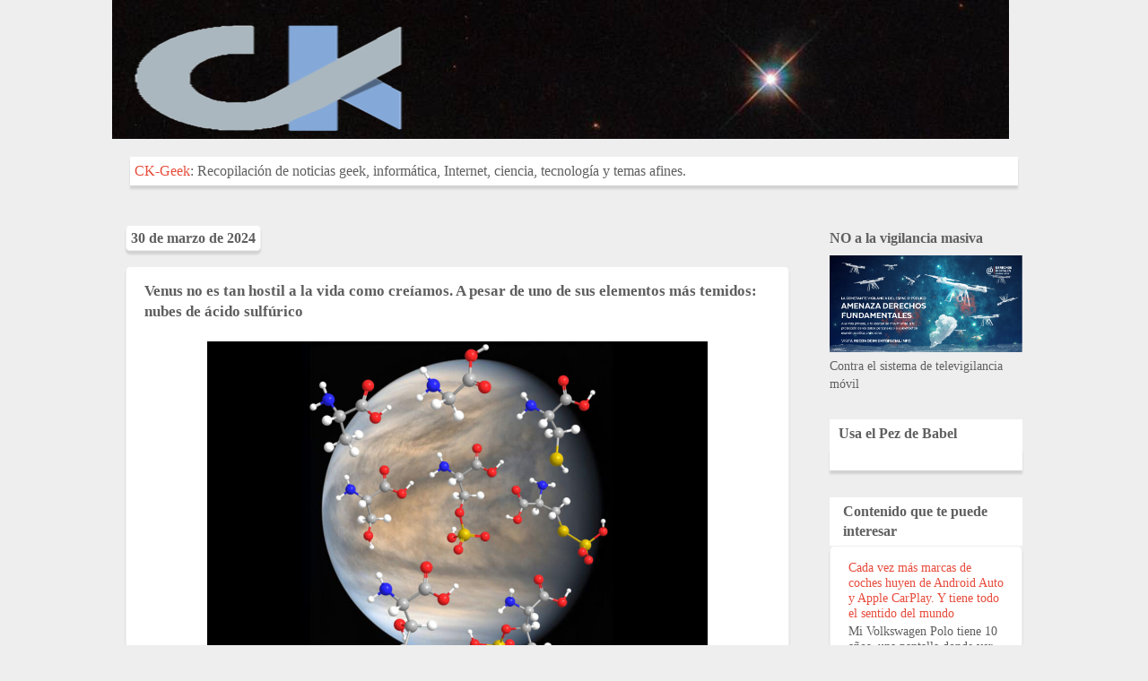

--- FILE ---
content_type: text/html; charset=UTF-8
request_url: https://ckgeek.ckweb.cl/2024/03/venus-no-es-tan-hostil-la-vida-como-cre.html
body_size: 25971
content:
<!DOCTYPE html>
<html class='v2' dir='ltr' xmlns='http://www.w3.org/1999/xhtml' xmlns:b='http://www.google.com/2005/gml/b' xmlns:data='http://www.google.com/2005/gml/data' xmlns:expr='http://www.google.com/2005/gml/expr'>
<head>
<link href='https://www.blogger.com/static/v1/widgets/335934321-css_bundle_v2.css' rel='stylesheet' type='text/css'/>
<meta content='IE=EmulateIE7' http-equiv='X-UA-Compatible'/>
<meta content='width=device-width, initial-scale=1' name='viewport'/>
<meta content='width=device-width, initial-scale=1' name='viewport'/>
<link href='http://www.ckweb.cl/img/favicon.ico' rel='shortcut icon' type='image/x-icon'/>
<!-- CK -->
<link href='style/style.less' rel='stylesheet/less' type='text/css'/>
<meta content='width=1100' name='viewport'/>
<meta content='text/html; charset=UTF-8' http-equiv='Content-Type'/>
<meta content='blogger' name='generator'/>
<link href='https://ckgeek.ckweb.cl/favicon.ico' rel='icon' type='image/x-icon'/>
<link href='https://ckgeek.ckweb.cl/2024/03/venus-no-es-tan-hostil-la-vida-como-cre.html' rel='canonical'/>
<link rel="alternate" type="application/atom+xml" title="CK Geek - Atom" href="https://ckgeek.ckweb.cl/feeds/posts/default" />
<link rel="alternate" type="application/rss+xml" title="CK Geek - RSS" href="https://ckgeek.ckweb.cl/feeds/posts/default?alt=rss" />
<link rel="service.post" type="application/atom+xml" title="CK Geek - Atom" href="https://www.blogger.com/feeds/8508875153814336558/posts/default" />

<link rel="alternate" type="application/atom+xml" title="CK Geek - Atom" href="https://ckgeek.ckweb.cl/feeds/5596136494219180870/comments/default" />
<!--Can't find substitution for tag [blog.ieCssRetrofitLinks]-->
<link href='https://i.blogs.es/8d98a0/venus-mit-edit/1024_2000.jpeg' rel='image_src'/>
<meta content='https://ckgeek.ckweb.cl/2024/03/venus-no-es-tan-hostil-la-vida-como-cre.html' property='og:url'/>
<meta content='Venus no es tan hostil a la vida como cre&amp;iacute;amos. A pesar de uno de sus elementos m&amp;aacute;s temidos: nubes de &amp;aacute;cido sulf&amp;uacute;rico' property='og:title'/>
<meta content='Recopilación de noticias geek, informática, Internet, ciencia, tecnología y temas afines' property='og:description'/>
<meta content='https://lh3.googleusercontent.com/blogger_img_proxy/AEn0k_uLXT87VpdbMiYdkkEQd4-uSXbeP8LO3bHmmIPEm179L5F-JyzuZGUpPgXtP54kBCFhxhWy32zEAh5MwOEDKB4Y8K-pQL3cVFA_zao4UE8LqR7X5cfxau6Esw=w1200-h630-p-k-no-nu' property='og:image'/>
<title>CK Geek: Venus no es tan hostil a la vida como cre&iacute;amos. A pesar de uno de sus elementos m&aacute;s temidos: nubes de &aacute;cido sulf&uacute;rico</title>
<style type='text/css'>@font-face{font-family:'Roboto';font-style:normal;font-weight:400;font-stretch:100%;font-display:swap;src:url(//fonts.gstatic.com/s/roboto/v50/KFOMCnqEu92Fr1ME7kSn66aGLdTylUAMQXC89YmC2DPNWubEbVmZiAr0klQmz24O0g.woff2)format('woff2');unicode-range:U+0460-052F,U+1C80-1C8A,U+20B4,U+2DE0-2DFF,U+A640-A69F,U+FE2E-FE2F;}@font-face{font-family:'Roboto';font-style:normal;font-weight:400;font-stretch:100%;font-display:swap;src:url(//fonts.gstatic.com/s/roboto/v50/KFOMCnqEu92Fr1ME7kSn66aGLdTylUAMQXC89YmC2DPNWubEbVmQiAr0klQmz24O0g.woff2)format('woff2');unicode-range:U+0301,U+0400-045F,U+0490-0491,U+04B0-04B1,U+2116;}@font-face{font-family:'Roboto';font-style:normal;font-weight:400;font-stretch:100%;font-display:swap;src:url(//fonts.gstatic.com/s/roboto/v50/KFOMCnqEu92Fr1ME7kSn66aGLdTylUAMQXC89YmC2DPNWubEbVmYiAr0klQmz24O0g.woff2)format('woff2');unicode-range:U+1F00-1FFF;}@font-face{font-family:'Roboto';font-style:normal;font-weight:400;font-stretch:100%;font-display:swap;src:url(//fonts.gstatic.com/s/roboto/v50/KFOMCnqEu92Fr1ME7kSn66aGLdTylUAMQXC89YmC2DPNWubEbVmXiAr0klQmz24O0g.woff2)format('woff2');unicode-range:U+0370-0377,U+037A-037F,U+0384-038A,U+038C,U+038E-03A1,U+03A3-03FF;}@font-face{font-family:'Roboto';font-style:normal;font-weight:400;font-stretch:100%;font-display:swap;src:url(//fonts.gstatic.com/s/roboto/v50/KFOMCnqEu92Fr1ME7kSn66aGLdTylUAMQXC89YmC2DPNWubEbVnoiAr0klQmz24O0g.woff2)format('woff2');unicode-range:U+0302-0303,U+0305,U+0307-0308,U+0310,U+0312,U+0315,U+031A,U+0326-0327,U+032C,U+032F-0330,U+0332-0333,U+0338,U+033A,U+0346,U+034D,U+0391-03A1,U+03A3-03A9,U+03B1-03C9,U+03D1,U+03D5-03D6,U+03F0-03F1,U+03F4-03F5,U+2016-2017,U+2034-2038,U+203C,U+2040,U+2043,U+2047,U+2050,U+2057,U+205F,U+2070-2071,U+2074-208E,U+2090-209C,U+20D0-20DC,U+20E1,U+20E5-20EF,U+2100-2112,U+2114-2115,U+2117-2121,U+2123-214F,U+2190,U+2192,U+2194-21AE,U+21B0-21E5,U+21F1-21F2,U+21F4-2211,U+2213-2214,U+2216-22FF,U+2308-230B,U+2310,U+2319,U+231C-2321,U+2336-237A,U+237C,U+2395,U+239B-23B7,U+23D0,U+23DC-23E1,U+2474-2475,U+25AF,U+25B3,U+25B7,U+25BD,U+25C1,U+25CA,U+25CC,U+25FB,U+266D-266F,U+27C0-27FF,U+2900-2AFF,U+2B0E-2B11,U+2B30-2B4C,U+2BFE,U+3030,U+FF5B,U+FF5D,U+1D400-1D7FF,U+1EE00-1EEFF;}@font-face{font-family:'Roboto';font-style:normal;font-weight:400;font-stretch:100%;font-display:swap;src:url(//fonts.gstatic.com/s/roboto/v50/KFOMCnqEu92Fr1ME7kSn66aGLdTylUAMQXC89YmC2DPNWubEbVn6iAr0klQmz24O0g.woff2)format('woff2');unicode-range:U+0001-000C,U+000E-001F,U+007F-009F,U+20DD-20E0,U+20E2-20E4,U+2150-218F,U+2190,U+2192,U+2194-2199,U+21AF,U+21E6-21F0,U+21F3,U+2218-2219,U+2299,U+22C4-22C6,U+2300-243F,U+2440-244A,U+2460-24FF,U+25A0-27BF,U+2800-28FF,U+2921-2922,U+2981,U+29BF,U+29EB,U+2B00-2BFF,U+4DC0-4DFF,U+FFF9-FFFB,U+10140-1018E,U+10190-1019C,U+101A0,U+101D0-101FD,U+102E0-102FB,U+10E60-10E7E,U+1D2C0-1D2D3,U+1D2E0-1D37F,U+1F000-1F0FF,U+1F100-1F1AD,U+1F1E6-1F1FF,U+1F30D-1F30F,U+1F315,U+1F31C,U+1F31E,U+1F320-1F32C,U+1F336,U+1F378,U+1F37D,U+1F382,U+1F393-1F39F,U+1F3A7-1F3A8,U+1F3AC-1F3AF,U+1F3C2,U+1F3C4-1F3C6,U+1F3CA-1F3CE,U+1F3D4-1F3E0,U+1F3ED,U+1F3F1-1F3F3,U+1F3F5-1F3F7,U+1F408,U+1F415,U+1F41F,U+1F426,U+1F43F,U+1F441-1F442,U+1F444,U+1F446-1F449,U+1F44C-1F44E,U+1F453,U+1F46A,U+1F47D,U+1F4A3,U+1F4B0,U+1F4B3,U+1F4B9,U+1F4BB,U+1F4BF,U+1F4C8-1F4CB,U+1F4D6,U+1F4DA,U+1F4DF,U+1F4E3-1F4E6,U+1F4EA-1F4ED,U+1F4F7,U+1F4F9-1F4FB,U+1F4FD-1F4FE,U+1F503,U+1F507-1F50B,U+1F50D,U+1F512-1F513,U+1F53E-1F54A,U+1F54F-1F5FA,U+1F610,U+1F650-1F67F,U+1F687,U+1F68D,U+1F691,U+1F694,U+1F698,U+1F6AD,U+1F6B2,U+1F6B9-1F6BA,U+1F6BC,U+1F6C6-1F6CF,U+1F6D3-1F6D7,U+1F6E0-1F6EA,U+1F6F0-1F6F3,U+1F6F7-1F6FC,U+1F700-1F7FF,U+1F800-1F80B,U+1F810-1F847,U+1F850-1F859,U+1F860-1F887,U+1F890-1F8AD,U+1F8B0-1F8BB,U+1F8C0-1F8C1,U+1F900-1F90B,U+1F93B,U+1F946,U+1F984,U+1F996,U+1F9E9,U+1FA00-1FA6F,U+1FA70-1FA7C,U+1FA80-1FA89,U+1FA8F-1FAC6,U+1FACE-1FADC,U+1FADF-1FAE9,U+1FAF0-1FAF8,U+1FB00-1FBFF;}@font-face{font-family:'Roboto';font-style:normal;font-weight:400;font-stretch:100%;font-display:swap;src:url(//fonts.gstatic.com/s/roboto/v50/KFOMCnqEu92Fr1ME7kSn66aGLdTylUAMQXC89YmC2DPNWubEbVmbiAr0klQmz24O0g.woff2)format('woff2');unicode-range:U+0102-0103,U+0110-0111,U+0128-0129,U+0168-0169,U+01A0-01A1,U+01AF-01B0,U+0300-0301,U+0303-0304,U+0308-0309,U+0323,U+0329,U+1EA0-1EF9,U+20AB;}@font-face{font-family:'Roboto';font-style:normal;font-weight:400;font-stretch:100%;font-display:swap;src:url(//fonts.gstatic.com/s/roboto/v50/KFOMCnqEu92Fr1ME7kSn66aGLdTylUAMQXC89YmC2DPNWubEbVmaiAr0klQmz24O0g.woff2)format('woff2');unicode-range:U+0100-02BA,U+02BD-02C5,U+02C7-02CC,U+02CE-02D7,U+02DD-02FF,U+0304,U+0308,U+0329,U+1D00-1DBF,U+1E00-1E9F,U+1EF2-1EFF,U+2020,U+20A0-20AB,U+20AD-20C0,U+2113,U+2C60-2C7F,U+A720-A7FF;}@font-face{font-family:'Roboto';font-style:normal;font-weight:400;font-stretch:100%;font-display:swap;src:url(//fonts.gstatic.com/s/roboto/v50/KFOMCnqEu92Fr1ME7kSn66aGLdTylUAMQXC89YmC2DPNWubEbVmUiAr0klQmz24.woff2)format('woff2');unicode-range:U+0000-00FF,U+0131,U+0152-0153,U+02BB-02BC,U+02C6,U+02DA,U+02DC,U+0304,U+0308,U+0329,U+2000-206F,U+20AC,U+2122,U+2191,U+2193,U+2212,U+2215,U+FEFF,U+FFFD;}</style>
<style id='page-skin-1' type='text/css'><!--
/*-----------------------------------------------
Blogger Template Style
Name:     Picture Window
Designer: Josh Peterson
URL:      www.noaesthetic.com
----------------------------------------------- */
/* Variable definitions
====================
<Variable name="keycolor" description="Main Color" type="color" default="#1a222a"/>
<Variable name="body.background" description="Body Background" type="background"
color="#eeeeee" default="#111111 url(http://themes.googleusercontent.com/image?id=1OACCYOE0-eoTRTfsBuX1NMN9nz599ufI1Jh0CggPFA_sK80AGkIr8pLtYRpNUKPmwtEa) repeat-x fixed top center"/>
<Group description="Page Text" selector="body">
<Variable name="body.font" description="Font" type="font"
default="normal normal 15px Arial, Tahoma, Helvetica, FreeSans, sans-serif"/>
<Variable name="body.text.color" description="Text Color" type="color" default="#333333"/>
</Group>
<Group description="Backgrounds" selector=".body-fauxcolumns-outer">
<Variable name="body.background.color" description="Outer Background" type="color" default="#296695"/>
<Variable name="header.background.color" description="Header Background" type="color" default="transparent"/>
<Variable name="post.background.color" description="Post Background" type="color" default="#ffffff"/>
</Group>
<Group description="Links" selector=".main-outer">
<Variable name="link.color" description="Link Color" type="color" default="#336699"/>
<Variable name="link.visited.color" description="Visited Color" type="color" default="#6699cc"/>
<Variable name="link.hover.color" description="Hover Color" type="color" default="#33aaff"/>
</Group>
<Group description="Blog Title" selector=".header h1">
<Variable name="header.font" description="Title Font" type="font"
default="normal normal 36px Arial, Tahoma, Helvetica, FreeSans, sans-serif"/>
<Variable name="header.text.color" description="Text Color" type="color" default="#ffffff" />
</Group>
<Group description="Tabs Text" selector=".tabs-inner .widget li a">
<Variable name="tabs.font" description="Font" type="font"
default="normal normal 15px Arial, Tahoma, Helvetica, FreeSans, sans-serif"/>
<Variable name="tabs.text.color" description="Text Color" type="color" default="#ffffff"/>
<Variable name="tabs.selected.text.color" description="Selected Color" type="color" default="#e74c3c"/>
</Group>
<Group description="Tabs Background" selector=".tabs-outer .PageList">
<Variable name="tabs.background.color" description="Background Color" type="color" default="transparent"/>
<Variable name="tabs.selected.background.color" description="Selected Color" type="color" default="transparent"/>
<Variable name="tabs.separator.color" description="Separator Color" type="color" default="transparent"/>
</Group>
<Group description="Post Title" selector="h3.post-title, .comments h4">
<Variable name="post.title.font" description="Title Font" type="font"
default="normal normal 18px Arial, Tahoma, Helvetica, FreeSans, sans-serif"/>
</Group>
<Group description="Date Header" selector=".date-header">
<Variable name="date.header.color" description="Text Color" type="color" default="#5f5f5f"/>
</Group>
<Group description="Post" selector=".post">
<Variable name="post.footer.text.color" description="Footer Text Color" type="color" default="#999999"/>
<Variable name="post.border.color" description="Border Color" type="color" default="#dddddd"/>
</Group>
<Group description="Gadgets" selector="h2">
<Variable name="widget.title.font" description="Title Font" type="font"
default="bold normal 13px Arial, Tahoma, Helvetica, FreeSans, sans-serif"/>
<Variable name="widget.title.text.color" description="Title Color" type="color" default="#888888"/>
</Group>
<Group description="Footer" selector=".footer-outer">
<Variable name="footer.text.color" description="Text Color" type="color" default="#cccccc"/>
<Variable name="footer.widget.title.text.color" description="Gadget Title Color" type="color" default="#aaaaaa"/>
</Group>
<Group description="Footer Links" selector=".footer-outer">
<Variable name="footer.link.color" description="Link Color" type="color" default="#99ccee"/>
<Variable name="footer.link.visited.color" description="Visited Color" type="color" default="#77aaee"/>
<Variable name="footer.link.hover.color" description="Hover Color" type="color" default="#33aaff"/>
</Group>
<Variable name="content.margin" description="Content Margin Top" type="length" default="0px"/>
<Variable name="content.padding" description="Content Padding" type="length" default="0"/>
<Variable name="content.background" description="Content Background" type="background"
default="transparent none repeat scroll top left"/>
<Variable name="content.border.radius" description="Content Border Radius" type="length" default="0"/>
<Variable name="content.shadow.spread" description="Content Shadow Spread" type="length" default="0"/>
<Variable name="header.padding" description="Header Padding" type="length" default="0"/>
<Variable name="header.background.gradient" description="Header Gradient" type="url"
default="none"/>
<Variable name="header.border.radius" description="Header Border Radius" type="length" default="0"/>
<Variable name="main.border.radius.top" description="Main Border Radius" type="length" default="20px"/>
<Variable name="footer.border.radius.top" description="Footer Border Radius Top" type="length" default="0"/>
<Variable name="footer.border.radius.bottom" description="Footer Border Radius Bottom" type="length" default="20px"/>
<Variable name="region.shadow.spread" description="Main and Footer Shadow Spread" type="length" default="3px"/>
<Variable name="region.shadow.offset" description="Main and Footer Shadow Offset" type="length" default="1px"/>
<Variable name="tabs.background.gradient" description="Tab Background Gradient" type="url" default="none"/>
<Variable name="tab.selected.background.gradient" description="Selected Tab Background" type="url"
default="url(http://www.blogblog.com/1kt/transparent/white80.png)"/>
<Variable name="tab.background" description="Tab Background" type="background"
default="transparent url(http://www.blogblog.com/1kt/transparent/black50.png) repeat scroll top left"/>
<Variable name="tab.border.radius" description="Tab Border Radius" type="length" default="10px" />
<Variable name="tab.first.border.radius" description="First Tab Border Radius" type="length" default="10px" />
<Variable name="tabs.border.radius" description="Tabs Border Radius" type="length" default="0" />
<Variable name="tabs.spacing" description="Tab Spacing" type="length" default=".25em"/>
<Variable name="tabs.margin.bottom" description="Tab Margin Bottom" type="length" default="0"/>
<Variable name="tabs.margin.sides" description="Tab Margin Sides" type="length" default="20px"/>
<Variable name="main.background" description="Main Background" type="background"
default="transparent url(https://ckweb.cl/img/CKgeek-bg.png) repeat scroll top left"/>
<Variable name="main.padding.sides" description="Main Padding Sides" type="length" default="20px"/>
<Variable name="footer.background" description="Footer Background" type="background"
default="transparent url(http://www.blogblog.com/1kt/transparent/black50.png) repeat scroll top left"/>
<Variable name="post.margin.sides" description="Post Margin Sides" type="length" default="-20px"/>
<Variable name="post.border.radius" description="Post Border Radius" type="length" default="5px"/>
<Variable name="widget.title.text.transform" description="Widget Title Text Transform" type="string" default="uppercase"/>
<Variable name="mobile.background.overlay" description="Mobile Background Overlay" type="string"
default="transparent none repeat scroll top left"/>
<Variable name="startSide" description="Side where text starts in blog language" type="automatic" default="left"/>
<Variable name="endSide" description="Side where text ends in blog language" type="automatic" default="right"/>
*/
/* Content
----------------------------------------------- */
body {
font: 'Roboto', sans-serif;
color: #5f5f5f;
background: #eeeeee none no-repeat scroll center center;
}
html body .region-inner {
min-width: 0;
max-width: 100%;
width: auto;
}
.content-outer {
font-size: 90%;
}
a:link {
text-decoration:none;
color: #e74c3c;
}
a:visited {
text-decoration:none;
color: #d07488;
}
a:hover {
text-decoration:underline;
color: #ed7669;
}
.content-outer {
background: transparent none repeat scroll top left;
-moz-border-radius: 0;
-webkit-border-radius: 0;
-goog-ms-border-radius: 0;
border-radius: 0;
-moz-box-shadow: 0 0 0 rgba(0, 0, 0, .15);
-webkit-box-shadow: 0 0 0 rgba(0, 0, 0, .15);
-goog-ms-box-shadow: 0 0 0 rgba(0, 0, 0, .15);
box-shadow: 0 0 0 rgba(0, 0, 0, .15);
margin: 0px auto;
}
.content-inner {
padding: 0;
}
/* Header
----------------------------------------------- */
.header-outer {
background: transparent none repeat-x scroll top left;
_background-image: none;
color: #ffffff;
-moz-border-radius: 0;
-webkit-border-radius: 0;
-goog-ms-border-radius: 0;
border-radius: 0;
}
.Header img, .Header #header-inner {
-moz-border-radius: 0;
-webkit-border-radius: 0;
-goog-ms-border-radius: 0;
border-radius: 0;
}
.header-inner .Header .titlewrapper,
.header-inner .Header .descriptionwrapper {
padding-left: 0;
padding-right: 0;
padding-top: 0px;
padding-bottom: 0px;
}
.Header h1 {
font: 'Roboto', sans-serif;
text-shadow: 1px 1px 3px rgba(0, 0, 0, 0.3);
}
.Header h1 a {
color: #ffffff;
}
.Header .description {
font-size: 18px;
}
/* Tabs
----------------------------------------------- */
.tabs-inner {
margin: .5em 20px 0;
padding: 0;
}
.tabs-inner .section {
margin: 0;
}
.tabs-inner .widget ul {
padding: 0;
background: transparent none repeat scroll bottom;
-moz-border-radius: 0;
-webkit-border-radius: 0;
-goog-ms-border-radius: 0;
border-radius: 0;
}
.tabs-inner .widget li {
border: none;
}
.tabs-inner .widget li a {
display: inline-block;
padding: .5em 1em;
margin-right: .25em;
color: #5f5f5f;
font: 'Roboto', sans-serif;
-moz-border-radius: 10px 10px 0 0;
-webkit-border-top-left-radius: 10px;
-webkit-border-top-right-radius: 10px;
-goog-ms-border-radius: 10px 10px 0 0;
border-radius: 10px 10px 0 0;
background: transparent url(//www.blogblog.com/1kt/transparent/black50.png) repeat scroll top left;
border-right: 1px solid transparent;
}
.tabs-inner .widget li:first-child a {
padding-left: 1.25em;
-moz-border-radius-topleft: 10px;
-moz-border-radius-bottomleft: 0;
-webkit-border-top-left-radius: 10px;
-webkit-border-bottom-left-radius: 0;
-goog-ms-border-top-left-radius: 10px;
-goog-ms-border-bottom-left-radius: 0;
border-top-left-radius: 10px;
border-bottom-left-radius: 0;
}
.tabs-inner .widget li.selected a,
.tabs-inner .widget li a:hover {
position: relative;
z-index: 1;
background: transparent url(//www.blogblog.com/1kt/transparent/white80.png) repeat scroll bottom;
color: #336699;
-moz-box-shadow: 0 0 3px rgba(0, 0, 0, .15);
-webkit-box-shadow: 0 0 3px rgba(0, 0, 0, .15);
-goog-ms-box-shadow: 0 0 3px rgba(0, 0, 0, .15);
box-shadow: 0 0 3px rgba(0, 0, 0, .15);
}
/* Headings
----------------------------------------------- */
h2 {
font: 'Roboto', sans-serif;
/* CK
text-transform: uppercase; */
font-size: 16px;
color: #5f5f5f;
margin: .5em 0;
}
/* Main
----------------------------------------------- */
.main-outer {
/* CK
background: transparent url(https://ckweb.cl/img/CKgeek-bg.png) repeat scroll top left;
-moz-border-radius: 0px 0px 0 0;
-webkit-border-top-left-radius: 0px;
-webkit-border-top-right-radius: 0px;
-webkit-border-bottom-left-radius: 0;
-webkit-border-bottom-right-radius: 0;
-goog-ms-border-radius: 0px 0px 0 0;
border-radius: 0px 0px 0 0;
-moz-box-shadow: 0 1px 3px rgba(0, 0, 0, .15);
-webkit-box-shadow: 0 1px 3px rgba(0, 0, 0, .15);
-goog-ms-box-shadow: 0 1px 3px rgba(0, 0, 0, .15);
box-shadow: 0 1px 3px rgba(0, 0, 0, .15);
*/
}
.main-inner {
padding: 15px -20px 20px;
}
.main-inner .column-center-inner {
padding: 0 0;
}
.main-inner .column-left-inner {
padding-left: 0;
}
.main-inner .column-right-inner {
padding-right: 0;
}
/* Posts
----------------------------------------------- */
h3.post-title {
margin: 0;
font: 'Roboto', sans-serif;
}
.comments h4 {
margin: 1em 0 0;
font: 'Roboto', sans-serif;
}
.date-header span {
color: #5f5f5f;
/* CK */
background: #ffffff;
color: #5f5f5f;
font-size: 1rem;
border: solid 1px #eeeeee;
-moz-border-radius: 5px;
-webkit-border-radius: 5px;
border-radius: 5px;
-goog-ms-border-radius: 5px;
padding: 5px;
margin: 0px;
box-shadow: 0px 4px 2px  rgba(204, 204, 204, 0.8);
/* */
}
.post-outer {
background-color: #ffffff;
border: solid 1px #eeeeee;
-moz-border-radius: 5px;
-webkit-border-radius: 5px;
border-radius: 5px;
-goog-ms-border-radius: 5px;
padding: 15px 20px;
margin: 20px 0px 40px 0px;
/* CK */
box-shadow: 0px 4px 2px  rgba(204, 204, 204, 0.8);
}
.post-body {
line-height: 1.4;
font-size: 110%;
position: relative;
}
.post-header {
margin: 0 0 1.5em;
color: #5f5f5f;
line-height: 1.6;
}
.post-footer {
margin: .5em 0 0;
color: #5f5f5f;
line-height: 1.6;
}
#blog-pager {
font-size: 140%
}
#comments .comment-author {
padding-top: 1.5em;
border-top: dashed 1px #ccc;
border-top: dashed 1px rgba(128, 128, 128, .5);
background-position: 0 1.5em;
}
#comments .comment-author:first-child {
padding-top: 0;
border-top: none;
}
.avatar-image-container {
margin: .2em 0 0;
}
/* Comments
----------------------------------------------- */
.comments .comments-content .icon.blog-author {
background-repeat: no-repeat;
background-image: url([data-uri]);
}
.comments .comments-content .loadmore a {
border-top: 1px solid #ed7669;
border-bottom: 1px solid #ed7669;
}
.comments .continue {
border-top: 2px solid #ed7669;
}
/* Widgets
----------------------------------------------- */
.widget ul, .widget #ArchiveList ul.flat {
padding: 5px 20px 5px 20px;
list-style: none;
background-color: #ffffff;
border: solid 1px #eeeeee;
-moz-border-radius: 5px;
-webkit-border-radius: 5px;
border-radius: 5px;
-goog-ms-border-radius: 5px;
margin: 0px 0px 0px 0px;
/* CK */
box-shadow: 0px 4px 2px  rgba(204, 204, 204, 0.8);
}
.widget ul li, .widget #ArchiveList ul.flat li {
padding: 5px 20px 5px 20px;
/* CK
...
*/
}
.widget ul li:first-child, .widget #ArchiveList ul.flat li:first-child {
}
.widget .post-body ul {
/*  list-style: disc; */
padding: 5px 20px 5px 20px;
/* CK
...
*/
}
.widget .post-body ul li {
padding: 5px 20px 5px 20px;
}
/* Footer
----------------------------------------------- */
.footer-outer {
/* CK */
background-color: #ffffff;
border: solid 1px #eeeeee;
-moz-border-radius: 5px;
-webkit-border-radius: 5px;
border-radius: 5px;
-goog-ms-border-radius: 5px;
padding: 15px 20px;
margin: 20px 0px 40px 0px;
box-shadow: 0px 4px 2px  rgba(204, 204, 204, 0.8);
}
.footer-inner {
padding: 10px -20px 20px;
}
.footer-outer a {
color: #e74c3c;
}
.footer-outer a:visited {
color: #d07488;
}
.footer-outer a:hover {
color: #33aaff;
}
.footer-outer .widget h2 {
color: #aaaaaa;
}
/* Mobile
----------------------------------------------- */
html body.mobile {
height: auto;
}
html body.mobile {
min-height: 480px;
background-size: 100% auto;
}
.mobile .body-fauxcolumn-outer {
background: transparent none repeat scroll top left;
}
html .mobile .mobile-date-outer, html .mobile .blog-pager {
border-bottom: none;
background: transparent url(https://ckweb.cl/img/CKgeek-bg.png) repeat scroll top left;
margin-bottom: 10px;
}
.mobile .date-outer {
background: transparent url(https://ckweb.cl/img/CKgeek-bg.png) repeat scroll top left;
}
.mobile .header-outer, .mobile .main-outer,
.mobile .post-outer, .mobile .footer-outer {
-moz-border-radius: 0;
-webkit-border-radius: 0;
-goog-ms-border-radius: 0;
border-radius: 0;
}
.mobile .content-outer,
.mobile .main-outer,
.mobile .post-outer {
background: inherit;
border: none;
}
.mobile .content-outer {
font-size: 100%;
}
.mobile-link-button {
background-color: #e74c3c;
}
.mobile-link-button a:link, .mobile-link-button a:visited {
color: #ffffff;
}
.mobile-index-contents {
color: #5f5f5f;
}
.mobile .tabs-inner .PageList .widget-content {
background: transparent url(//www.blogblog.com/1kt/transparent/white80.png) repeat scroll bottom;
color: #336699;
}
.mobile .tabs-inner .PageList .widget-content .pagelist-arrow {
border-left: 1px solid transparent;
}
/* CK */
.post-body img {
/* Todas las imagenes. Le pega a los iconos de pie de post: Digg, EmailThis, Sel.icio.us, etc.
width:80%;
height:auto;
display: block; */
/* Solo las Size=Original */
max-width: 80%;
max-height: auto;
display: block;
margin: auto;
}
/* */
--></style>
<style id='template-skin-1' type='text/css'><!--
body {
min-width: 1030px;
}
.content-outer, .content-fauxcolumn-outer, .region-inner {
min-width: 1030px;
max-width: 1030px;
_width: 1030px;
}
.main-inner .columns {
padding-left: 0px;
padding-right: 260px;
}
.main-inner .fauxcolumn-center-outer {
left: 0px;
right: 260px;
/* IE6 does not respect left and right together */
_width: expression(this.parentNode.offsetWidth -
parseInt("0px") -
parseInt("260px") + 'px');
}
.main-inner .fauxcolumn-left-outer {
width: 0px;
}
.main-inner .fauxcolumn-right-outer {
width: 260px;
}
.main-inner .column-left-outer {
width: 0px;
right: 100%;
margin-left: -0px;
}
.main-inner .column-right-outer {
width: 260px;
margin-right: -260px;
}
#layout {
min-width: 0;
}
#layout .content-outer {
min-width: 0;
width: 800px;
}
#layout .region-inner {
min-width: 0;
width: auto;
}
--></style>
<link href='https://www.blogger.com/dyn-css/authorization.css?targetBlogID=8508875153814336558&amp;zx=646d479f-41d3-4ea1-911e-9ff455c76abb' media='none' onload='if(media!=&#39;all&#39;)media=&#39;all&#39;' rel='stylesheet'/><noscript><link href='https://www.blogger.com/dyn-css/authorization.css?targetBlogID=8508875153814336558&amp;zx=646d479f-41d3-4ea1-911e-9ff455c76abb' rel='stylesheet'/></noscript>
<meta name='google-adsense-platform-account' content='ca-host-pub-1556223355139109'/>
<meta name='google-adsense-platform-domain' content='blogspot.com'/>

<!-- data-ad-client=ca-pub-5746046360037704 -->

</head>
<body class='loading'>
<div class='body-fauxcolumns'>
<div class='fauxcolumn-outer body-fauxcolumn-outer'>
<div class='cap-left'></div>
<div class='cap-right'></div>
<div class='fauxborder-left'>
<div class='fauxborder-right'></div>
<div class='fauxcolumn-inner'>
</div>
</div>
<div class='cap-bottom'>
<div class='cap-left'></div>
<div class='cap-right'></div>
</div>
</div>
</div>
<div class='content'>
<div class='content-fauxcolumns'>
<div class='fauxcolumn-outer content-fauxcolumn-outer'>
<div class='cap-top'>
<div class='cap-left'></div>
<div class='cap-right'></div>
</div>
<div class='cap-bottom'>
<div class='cap-left'></div>
<div class='cap-right'></div>
</div>
</div>
</div>
<div class='content-outer'>
<div class='content-cap-top cap-top'>
<div class='cap-left'></div>
<div class='cap-right'></div>
</div>
<div class='fauxborder-left content-fauxborder-left'>
<div class='fauxborder-right content-fauxborder-right'></div>
<div class='content-inner'>
<header>
<div class='header-outer'>
<div class='fauxborder-left header-fauxborder-left'>
<div class='fauxborder-right header-fauxborder-right'></div>
<div class='region-inner header-inner'>
<div class='header section' id='header'><div class='widget Header' data-version='1' id='Header1'>
<div id="header-inner" style="background-image: url(https://lh3.googleusercontent.com/blogger_img_proxy/AEn0k_tSYQJVU-jGUY2i1zcQJ5uSdH7MxkT4X7qcROU2L3sbyWaULactjkRuCPodnNHaLwInUhYSvZzmeS2liVL6ESlhlBlN7YIuzA=s0-d); background-position: left top; height: 100px; background-repeat: repeat-y; padding: 15px 0px 40px 17px;">
<div class='titlewrapper' style='background: transparent'>
<h2 class='title' style='background: transparent; border-width: 0px; '>
<a href='http://www.ckweb.cl'><img align="bottom" src="//www.google.com/a/cpanel/ckweb.cl/images/logo.gif"></a>
</h2>
</div>
</div>
<div style='background: #ffffff; color: #5f5f5f; font-size: 1rem; border: solid 1px $(post.border.color); -moz-border-radius: $(post.border.radius); -webkit-border-radius: $(post.border.radius); border-radius: $(post.border.radius); -goog-ms-border-radius: $(post.border.radius); padding: 5px; margin: 20px 20px 10px 20px; box-shadow: 0px 4px 2px  rgba(204, 204, 204, 0.8);'>
<a href='http://ckgeek.ckweb.cl'>CK-Geek</a>: Recopilación de noticias geek, informática, Internet, ciencia, tecnología y temas afines.
                </div>
</div></div>
</div>
</div>
<div class='header-cap-bottom cap-bottom'>
<div class='cap-left'></div>
<div class='cap-right'></div>
</div>
</div>
</header>
<div class='tabs-outer'>
<div class='tabs-cap-top cap-top'>
<div class='cap-left'></div>
<div class='cap-right'></div>
</div>
<div class='fauxborder-left tabs-fauxborder-left'>
<div class='fauxborder-right tabs-fauxborder-right'></div>
<div class='region-inner tabs-inner'>
<div class='tabs no-items section' id='crosscol'></div>
<div class='tabs no-items section' id='crosscol-overflow'></div>
</div>
</div>
<div class='tabs-cap-bottom cap-bottom'>
<div class='cap-left'></div>
<div class='cap-right'></div>
</div>
</div>
<div class='main-outer'>
<div class='main-cap-top cap-top'>
<div class='cap-left'></div>
<div class='cap-right'></div>
</div>
<div class='fauxborder-left main-fauxborder-left'>
<div class='fauxborder-right main-fauxborder-right'></div>
<div class='region-inner main-inner'>
<div class='columns fauxcolumns'>
<div class='fauxcolumn-outer fauxcolumn-center-outer'>
<div class='cap-top'>
<div class='cap-left'></div>
<div class='cap-right'></div>
</div>
<div class='fauxborder-left'>
<div class='fauxborder-right'></div>
<div class='fauxcolumn-inner'>
</div>
</div>
<div class='cap-bottom'>
<div class='cap-left'></div>
<div class='cap-right'></div>
</div>
</div>
<div class='fauxcolumn-outer fauxcolumn-left-outer'>
<div class='cap-top'>
<div class='cap-left'></div>
<div class='cap-right'></div>
</div>
<div class='fauxborder-left'>
<div class='fauxborder-right'></div>
<div class='fauxcolumn-inner'>
</div>
</div>
<div class='cap-bottom'>
<div class='cap-left'></div>
<div class='cap-right'></div>
</div>
</div>
<div class='fauxcolumn-outer fauxcolumn-right-outer'>
<div class='cap-top'>
<div class='cap-left'></div>
<div class='cap-right'></div>
</div>
<div class='fauxborder-left'>
<div class='fauxborder-right'></div>
<div class='fauxcolumn-inner'>
</div>
</div>
<div class='cap-bottom'>
<div class='cap-left'></div>
<div class='cap-right'></div>
</div>
</div>
<!-- corrects IE6 width calculation -->
<div class='columns-inner'>
<div class='column-center-outer'>
<div class='column-center-inner'>
<div class='main section' id='main'><div class='widget Blog' data-version='1' id='Blog1'>
<div class='blog-posts hfeed'>

          <div class="date-outer">
        
<h2 class='date-header'><span>30 de marzo de 2024</span></h2>

          <div class="date-posts">
        
<div class='post-outer'>
<div class='post hentry'>
<a name='5596136494219180870'></a>
<h3 class='post-title entry-title'>
Venus no es tan hostil a la vida como cre&iacute;amos. A pesar de uno de sus elementos m&aacute;s temidos: nubes de &aacute;cido sulf&uacute;rico
</h3>
<div class='post-header'>
<div class='post-header-line-1'></div>
</div>
<div class='post-body entry-content' id='post-body-5596136494219180870'>
<p>  <img alt="Venus no es tan hostil a la vida como creíamos. A pesar de uno de sus elementos más temidos: nubes de ácido sulfúrico" loading="lazy" referrerpolicy="no-referrer" src="https://i.blogs.es/8d98a0/venus-mit-edit/1024_2000.jpeg">  </p>  <p>Hubo un tiempo en el que sospech&aacute;bamos que, de existir vida en alg&uacute;n otro lugar de nuestro sistema solar, esta deb&iacute;a de estar en Marte. Sin embargo, con el tiempo nuestro foco ha ido desplaz&aacute;ndose a otros lugares. Lugares como Venus.</p>  <!-- BREAK 1 -->  <p><strong>M&aacute;s parecidos de lo que creemos. </strong>Venus es un lugar inh&oacute;spito y hostil a la vida tal y como predomina esta en nuestro planeta: Pero sus condiciones extremas podr&iacute;an no ser tan incompatibles con ella como podr&iacute;amos suponer. Es lo que podemos extraer <a href="https://scitechdaily.com/life-on-venus-mits-absolutely-surprising-discovery-of-amino-acid-stability/" rel="noopener noreferrer" target="_blank">de un experimento</a> realizado en los laboratorios del Instituto Tecnol&oacute;gico de Massachussetts.</p>  <!-- BREAK 2 -->  <p><strong>&Aacute;cido y amino&aacute;cidos.</strong> Una de las claves de este experimento est&aacute; en el &aacute;cido sulf&uacute;rico. Una sustancia que abunda en <a href="https://www.xataka.com/espacio/meteorologia-extrema-no-esta-nuestro-planeta-algunas-lluvias-extranas-conocidas-astronomos" rel="noopener noreferrer" target="_blank">la atm&oacute;sfera venusina</a> (curiosamente el lugar menos hostil del planeta) y que hac&iacute;a pensar a los expertos que, de existir vida en el planeta vecino, deb&iacute;a ser radicalmente distinta a la que conocemos.</p>  <!-- BREAK 3 -->  <p>La otra clave est&aacute; en los amino&aacute;cidos, unas mol&eacute;culas que se encuentran en todos los cuerpos de los seres vivos de nuestro planeta, consideradas entre los &ldquo;ladrillos para la vida&rdquo; tal y como la conocemos. Gracias a este nuevo experimento sabemos que casi una veintena de estos &ldquo;ladrillos&rdquo; son capaces de resistir altas concentraciones de &aacute;cido sulf&uacute;rico.</p>  <!-- BREAK 4 -->  <p>&ldquo;Esto no quiere decir que la vida ah&iacute; ser&iacute;a igual que la de aqu&iacute;. De hecho, sabemos que no puede serlo. Pero este trabajo avanza en la noci&oacute;n de que las nubes de Venus pueden contemer los qu&iacute;micos complejos que la vida necesita&rdquo;, <a href="https://news.mit.edu/2024/study-lifes-building-blocks-surprisingly-stable-venus-conditions-0320" rel="noopener noreferrer" target="_blank">explicaba en una nota de prensa</a> la astrobi&oacute;loga Sara Seager.</p>  <!-- BREAK 5 --><div>  <div>  <div>  <div>  <a href="https://www.xataka.com/magnet/como-va-la-busqueda-de-vida-extraterrestre-estos-son-los-proyectos-mas-cerca-de-encontrarla" rel="noopener noreferrer" target="_blank">  <img alt="Cómo estamos buscando vida extraterrestre y por qué no podemos dejar de hacerlo" loading="lazy" referrerpolicy="no-referrer" src="https://i.blogs.es/2e3f63/fast/375_142.jpg">  </a>  </div>  <div>  <div>  <a href="https://www.xataka.com/magnet/como-va-la-busqueda-de-vida-extraterrestre-estos-son-los-proyectos-mas-cerca-de-encontrarla" rel="noopener noreferrer" target="_blank">En Xataka</a>  </div>  <a href="https://www.xataka.com/magnet/como-va-la-busqueda-de-vida-extraterrestre-estos-son-los-proyectos-mas-cerca-de-encontrarla" rel="noopener noreferrer" target="_blank">C&oacute;mo estamos buscando vida extraterrestre y por qu&eacute; no podemos dejar de hacerlo</a>  </div>  </div>  </div>  </div>  <p><strong>Ladrillos para la vida. </strong>Los amino&aacute;cidos son mol&eacute;culas que nuestro cuerpo combina para sintetizar sus propias prote&iacute;nas. Utilizamos estos compuestos, recuerdan los autores, para una amplia variedad de acciones fisiol&oacute;gicas, desde generar energ&iacute;a hasta reparar nuestros tejidos, pasando por procesar los alimentos que consumimos. Esto es algo com&uacute;n a todos los seres vivos de nuestro plantea por lo que estas mol&eacute;culas son consideradas esenciales para la vida tal y como la conocemos.</p>  <!-- BREAK 6 -->  <p><strong>En el laboratorio. </strong>El equipo puso a prueba 20 amino&aacute;cidos de los cuales 19 se mantuvieron estables despu&eacute;s de ser sumergidos en concentraciones de &aacute;cido sulf&uacute;rico que iban del 81% al 98%, que es la concentraci&oacute;n de esta sustancia que puede hallarse en las nubes de Venus. Estudiaron despu&eacute;s estos amino&aacute;cidos utilizando un espectr&oacute;metro de resonancia magn&eacute;tica nuclear (NMR).</p>  <!-- BREAK 7 -->  <p>Comprobaron as&iacute; que de la veintena de mol&eacute;culas estudiadas, 19 permanec&iacute;an estables tras al menos durante cuatro semanas. Los detalles de experimento fueron publicados <a href="https://www.liebertpub.com/doi/10.1089/ast.2023.0082" rel="noopener noreferrer" target="_blank">en un art&iacute;culo</a> en la revista <em>Astrobiology</em>.</p>  <!-- BREAK 8 -->  <p>&ldquo;Estamos descubriendo que los ladrillos de la vida en la Tierra son estables en &aacute;cido sulf&uacute;ruco, y esto es muy intrigante para la idea de que pueda existir vida en Venus,&rdquo; comentaba Seager. Este &aacute;cido no es &ldquo;universalmente hostil&rdquo; hacia la qu&iacute;mica org&aacute;nica, explican.</p>  <!-- BREAK 9 -->  <p><strong>Posibles, s&iacute;; pero hipot&eacute;ticos.</strong> Despu&eacute;s de la pol&eacute;mica surgida a cuenta de la <a href="https://www.europapress.es/ciencia/misiones-espaciales/noticia-telescopio-sofia-no-halla-rastro-biomarcador-fosfina-venus-20221202124852.html" rel="noopener noreferrer" target="_blank">detecci&oacute;n err&oacute;nea</a> de fosfina en Venus, un gas considerado como biomarcador al ser sintetizado y emanado por seres vivos, convieje siempre aproximarse desde el lado de la cautela a este tipo de hallazgos. El propio equipo responsable enfatizaba en su comunicado que &ldquo;la qu&iacute;mica org&aacute;nica compleja no es vida, aunque no hay vida sin ella&rdquo;.</p>  <!-- BREAK 10 -->  <p>De los cuatro principales tipos de &ldquo;ladrillos&rdquo; de la vida (nucleobases, amino&aacute;cidos, &aacute;cidos grasos y carbohidratos), tres ya hab&iacute;an sido estudiado. Tal y como <a href="https://news.mit.edu/2024/study-lifes-building-blocks-surprisingly-stable-venus-conditions-0320" rel="noopener noreferrer" target="_blank">explica &nbsp;Maxwell Seager</a>, coautor del estudio, los &aacute;cidos grasos son capaces de formar micelios y ves&iacute;culos en &aacute;cido sulf&uacute;rico y que las nucleobases son estables en este compuesto; los carbohidratos, por otra parte son muy reactivos.</p>  <!-- BREAK 11 -->  <p>Ahora ya contamos con un estudio analizando el cuarto grupo de qu&iacute;micos fundamentales para la vida.</p>  <div>  <div>  <div>  <div>    </div>  </div>  </div>  </div>  <p><strong>El futuro de la exploraci&oacute;n de Venus. </strong><a href="https://science.nasa.gov/venus/" rel="noopener noreferrer" target="_blank">Venus</a> es un planeta de contrastes, no hay duda. Un lugar con nubes de &aacute;cido sulf&uacute;rico <a href="https://www.xataka.com/espacio/dia-venus-infernales-condiciones-superficie-planeta-vecino" rel="noopener noreferrer" target="_blank">en cuya superficie</a> pr&aacute;cticamente hemos descartado la posibilidad de vida. Sin embargo la atm&oacute;sfera del planeta es uno de los lugares <a href="https://www.xataka.com/espacio/creadores-sumergible-titan-ahora-tienen-nuevo-proyecto-ambicioso-llevar-a-1-000-personas-a-venus" rel="noopener noreferrer" target="_blank">m&aacute;s interesantes</a> de nuestro sistema solar para la astrobiolog&iacute;a.</p>  <!-- BREAK 12 -->  <p>Esto se traduce en misiones que, durante la pr&oacute;xima d&eacute;cada partir&aacute;n a explorar el planeta vecino. <a href="https://www.xataka.com/espacio/despues-anos-centradas-marte-nasa-agencia-espacial-europea-han-decidido-viajar-juntas-a-venus" rel="noopener noreferrer" target="_blank">Dos de las principales misiones</a>, Davinci y Veritas (que se espera partan <a href="https://science.nasa.gov/venus/exploration/" rel="noopener noreferrer" target="_blank">en 2029 y 2031</a>), correr&aacute;n a cargo de la agencia estadounidense, la NASA; una tercera, Envision (que podr&iacute;a lanzarse <a href="https://www.esa.int/Science_Exploration/Space_Science/We_re_heading_for_Venus_ESA_approves_Envision" rel="noopener noreferrer" target="_blank">tambi&eacute;n en 2031</a>), correr&aacute; a cargo de la Agencia Espacial Europea.</p>  <!-- BREAK 13 -->  <p>Adem&aacute;s de estas tres misiones, la compa&ntilde;&iacute;a Rocket Lab <a href="https://www.technologyreview.com/2022/08/29/1058724/the-first-private-mission-to-venus-will-have-just-five-minutes-to-hunt-for-life/" rel="noopener noreferrer" target="_blank">tambi&eacute;n anunci&oacute;</a> recientemente sus planes de desarrollar una misi&oacute;n hacia este planeta. <a href="https://www.space.com/china-venus-mission-details" rel="noopener noreferrer" target="_blank">China</a> y <a href="https://www.science.org/content/article/india-seeks-collaborators-mission-venus-neglected-planet" rel="noopener noreferrer" target="_blank">la India</a> tambi&eacute;n se encuentran en preparativos para sendas misiones a Venus.</p>  <!-- BREAK 14 -->  <p>En Xataka | <a href="https://www.xataka.com/espacio/rayo-verde-ilumino-venus-cielo-nocturno-no-fenomeno-desconocido-muy-dificil-ver" rel="noopener noreferrer" target="_blank">Un rayo verde ilumin&oacute; Venus en el cielo nocturno. No es un fen&oacute;meno desconocido, pero s&iacute; muy dif&iacute;cil de ver</a></p>  <!-- BREAK 15 -->  <p>Imagen | <a href="https://news.mit.edu/2024/study-lifes-building-blocks-surprisingly-stable-venus-conditions-0320" rel="noopener noreferrer" target="_blank">JAXA/J. J. Petkowski</a></p>  <!-- BREAK 16 -->      <p> - <br> La noticia  <a href="https://www.xataka.com/espacio/venus-no-hostil-a-vida-como-creiamos-a-pesar-uno-sus-elementos-temidos-nubes-acido-sulfurico?utm_source=feedburner&amp;utm_medium=feed&amp;utm_campaign=30_Mar_2024" rel="noopener noreferrer" target="_blank">  <em> Venus no es tan hostil a la vida como cre&iacute;amos. A pesar de uno de sus elementos m&aacute;s temidos: nubes de &aacute;cido sulf&uacute;rico </em>  </a>  fue publicada originalmente en  <a href="https://www.xataka.com?utm_source=feedburner&amp;utm_medium=feed&amp;utm_campaign=30_Mar_2024" rel="noopener noreferrer" target="_blank">  <strong> Xataka </strong>  </a>  por <a href="https://www.xataka.com/autor/pablo-martinez?utm_source=feedburner&amp;utm_medium=feed&amp;utm_campaign=30_Mar_2024" rel="noopener noreferrer" target="_blank">  Pablo Mart&iacute;nez-Juarez  </a>  . </p>  <br><hr>&#9758; El art&iacute;culo completo original de Pablo Martínez-Juarez lo puedes ver <a href="https://www.xataka.com/espacio/venus-no-hostil-a-vida-como-creiamos-a-pesar-uno-sus-elementos-temidos-nubes-acido-sulfurico">aqu&iacute;</a>
<div style='clear: both;'></div>
</div>
<div class='post-footer'>
<div class='post-footer-line post-footer-line-1'><span class='post-timestamp'>
Publicado a las
<a class='timestamp-link' href='https://ckgeek.ckweb.cl/2024/03/venus-no-es-tan-hostil-la-vida-como-cre.html' rel='bookmark' title='permanent link'><abbr class='published' title='2024-03-30T22:06:00-03:00'>10:06 p.m.</abbr></a>
</span>
<span class='post-comment-link'>
</span>
<span class='post-icons'>
<span class='item-control blog-admin pid-423281300'>
<a href='https://www.blogger.com/post-edit.g?blogID=8508875153814336558&postID=5596136494219180870&from=pencil' title='Editar entrada'>
<img alt='' class='icon-action' height='18' src='https://resources.blogblog.com/img/icon18_edit_allbkg.gif' width='18'/>
</a>
</span>
</span>
<div class='post-share-buttons goog-inline-block'>
</div>
</div>
<div class='post-footer-line post-footer-line-2'><span class='post-labels'>
</span>
</div>
<div class='post-footer-line post-footer-line-3'></div>
</div>
</div>
<div class='comments' id='comments'>
<a name='comments'></a>
<h4>No hay comentarios.:</h4>
<div id='Blog1_comments-block-wrapper'>
<dl class='avatar-comment-indent' id='comments-block'>
</dl>
</div>
<p class='comment-footer'>
<div class='comment-form'>
<a name='comment-form'></a>
<h4 id='comment-post-message'>Publicar un comentario</h4>
<p>
</p>
<a href='https://www.blogger.com/comment/frame/8508875153814336558?po=5596136494219180870&hl=es-419&saa=85391&origin=https://ckgeek.ckweb.cl' id='comment-editor-src'></a>
<iframe allowtransparency='true' class='blogger-iframe-colorize blogger-comment-from-post' frameborder='0' height='410px' id='comment-editor' name='comment-editor' src='' width='100%'></iframe>
<script src='https://www.blogger.com/static/v1/jsbin/2830521187-comment_from_post_iframe.js' type='text/javascript'></script>
<script type='text/javascript'>
      BLOG_CMT_createIframe('https://www.blogger.com/rpc_relay.html');
    </script>
</div>
</p>
</div>
</div>

        </div></div>
      
</div>
<div class='blog-pager' id='blog-pager'>
<span id='blog-pager-newer-link'>
<a class='blog-pager-newer-link' href='https://ckgeek.ckweb.cl/2024/03/runway-ya-permite-hacer-v-con-labios.html' id='Blog1_blog-pager-newer-link' title='Entrada más reciente'>Entrada más reciente</a>
</span>
<span id='blog-pager-older-link'>
<a class='blog-pager-older-link' href='https://ckgeek.ckweb.cl/2024/03/argentina-tiene-uno-de-los-primeros.html' id='Blog1_blog-pager-older-link' title='Entrada antigua'>Entrada antigua</a>
</span>
<a class='home-link' href='https://ckgeek.ckweb.cl/'>Página Principal</a>
</div>
<div class='clear'></div>
<div class='post-feeds'>
<div class='feed-links'>
Suscribirse a:
<a class='feed-link' href='https://ckgeek.ckweb.cl/feeds/5596136494219180870/comments/default' target='_blank' type='application/atom+xml'>Comentarios de la entrada (Atom)</a>
</div>
</div>
</div></div>
</div>
</div>
<div class='column-left-outer'>
<div class='column-left-inner'>
<aside>
</aside>
</div>
</div>
<div class='column-right-outer'>
<div class='column-right-inner'>
<aside>
<div class='sidebar section' id='sidebar-right-1'><div class='widget Image' data-version='1' id='Image1'>
<h2>NO a la vigilancia masiva</h2>
<div class='widget-content'>
<a href='https://www.derechosdigitales.org/12919/contra-la-vigilancia-masiva-en-los-espacios-publicos-del-sistema-de-televigilancia-movil/'>
<img alt='NO a la vigilancia masiva' height='126' id='Image1_img' src='https://www.derechosdigitales.org/wp-content/uploads/promo-RF-05-1.png' width='252'/>
</a>
<br/>
<span class='caption'>Contra el sistema de televigilancia móvil</span>
</div>
<div class='clear'></div>
</div><div class='widget Translate' data-version='1' id='Translate1'>
<h2 class='title' style='background: #ffffff; color: #5f5f5f; font-size: 1rem; border: solid 1px $(post.border.color); -moz-border-radius: $(post.border.radius); -webkit-border-radius: $(post.border.radius); border-radius: $(post.border.radius); -goog-ms-border-radius: $(post.border.radius); padding: 5px 10px 5px 10px; margin: 5px 0px 0px 0px;'>Usa el Pez de Babel</h2>
<div id='google_translate_element' style='background: #ffffff; color: #5f5f5f; font-size: 1rem; border: solid 1px $(post.border.color); -moz-border-radius: $(post.border.radius); -webkit-border-radius: $(post.border.radius); border-radius: $(post.border.radius); -goog-ms-border-radius: $(post.border.radius); padding: 15px 0px 10px 20px; margin: 0px;box-shadow: 0px 4px 2px  rgba(204, 204, 204, 0.8);'></div>
<script>
    function googleTranslateElementInit() {
      new google.translate.TranslateElement({
        pageLanguage: 'es',
        autoDisplay: 'true',
        layout: google.translate.TranslateElement.InlineLayout.SIMPLE
      }, 'google_translate_element');
    }
  </script>
<script src='//translate.google.com/translate_a/element.js?cb=googleTranslateElementInit'></script>
<div class='clear'></div>
</div><div class='widget PopularPosts' data-version='1' id='PopularPosts1'>
<h2 style='background: #ffffff; color: #5f5f5f; font-size: 1rem; border: solid 1px $(post.border.color); -moz-border-radius: $(post.border.radius); -webkit-border-radius: $(post.border.radius); border-radius: $(post.border.radius); -goog-ms-border-radius: $(post.border.radius); padding: 5px 15px 5px 15px; margin: 20px 0px 0px 0px;'>Contenido que te puede interesar</h2>
<div class='widget-content popular-posts'>
<ul>
<li>
<div class='item-title'><a href='https://ckgeek.ckweb.cl/2026/01/cada-vez-m-marcas-de-coches-huyen-de.html'>Cada vez m&#xE1;s marcas de coches huyen de Android Auto y Apple CarPlay. Y tiene todo el sentido del mundo</a></div>
<div class='item-snippet'>	                     Mi Volkswagen Polo tiene 10 años, una pantalla donde ver estadísticas del coche y poner radio o Spotify y poco más: si...</div>
</li>
<li>
<div class='item-title'><a href='https://ckgeek.ckweb.cl/2026/01/investigadora-chilena-desarrolla-m.html'>Investigadora chilena desarrolla m&#xE9;todo sustentable con algas marinas para eliminar ars&#xE9;nico del agua</a></div>
<div class='item-snippet'>	 Biocarbón obtenido desde algas pardas podría transformarse en una solución innovadora para proteger la salud pública en zonas afectadas po...</div>
</li>
<li>
<div class='item-title'><a href='https://ckgeek.ckweb.cl/2025/11/los.html'> Los grandes de la IA se están disputando a los neurocientíficos como si fueran estrellas de fútbol</a></div>
<div class='item-snippet'>	                     Las empresas de IA han encontrado su nueva obsesión de contratación. Después de los ingenieros de prompts  y los diseñ...</div>
</li>
<li>
<div class='item-title'><a href='https://ckgeek.ckweb.cl/2025/10/loeb-calz-quitado.html'>Loeb, a calz&oacute;n quitado</a></div>
<div class='item-snippet'>    Avi Loeb ya va a calzón quitado. Le da igual que colegas y críticos lo acusen de forzar las costuras del método científico: él sigue lan...</div>
</li>
<li>
<div class='item-title'><a href='https://ckgeek.ckweb.cl/2025/11/el_95.html'>El MIT ha descubierto algo inquietante: la IA ya puede sustituir a un 11% de los trabajos de EE.UU. Lo mejor es cómo ha llegado a esa cifra</a></div>
<div class='item-snippet'>	                     Un nuevo estudio del MIT y el Laboratorio Nacional Oak Ridge  ha revelado que el 11,7% del mercado laboral estadounide...</div>
</li>
</ul>
<div class='clear'></div>
</div>
</div><div class='widget BlogSearch' data-version='1' id='BlogSearch1'>
<div class='widget-content' style='background: #ffffff; color: #5f5f5f; font-size: 1rem; border: solid 1px $(post.border.color); -moz-border-radius: $(post.border.radius); -webkit-border-radius: $(post.border.radius); border-radius: $(post.border.radius); -goog-ms-border-radius: $(post.border.radius); padding: 5px 10px 5px 10px; margin: 0px 0px 0px 0px;box-shadow: 0px 4px 2px  rgba(204, 204, 204, 0.8);'>
<h2 class='title' style='background: #ffffff; color: #5f5f5f; font-size: 1rem;'>Buscar CK-Geek</h2>
<div id='BlogSearch1_form'>
<span class='cse-status'><!--Can't find substitution for tag [loadingMsg]--></span>
</div>
</div>
<style type='text/css'>
      #uds-searchControl .gs-result .gs-title,
      #uds-searchControl .gs-result .gs-title *,
      #uds-searchControl .gsc-results .gsc-trailing-more-results,
      #uds-searchControl .gsc-results .gsc-trailing-more-results * {
        color:<!--Can't find substitution for tag [linkColor]-->;
      }

      #uds-searchControl .gs-result .gs-title a:visited,
      #uds-searchControl .gs-result .gs-title a:visited * {
        color:<!--Can't find substitution for tag [visitedLinkColor]-->;
      }

      #uds-searchControl .gs-relativePublishedDate,
      #uds-searchControl .gs-publishedDate {
        color: <!--Can't find substitution for tag [dateColor]-->;
      }

      #uds-searchControl .gs-result a.gs-visibleUrl,
      #uds-searchControl .gs-result .gs-visibleUrl {
        color: <!--Can't find substitution for tag [urlColor]-->;
      }

      #uds-searchControl .gsc-results {
        border-color: <!--Can't find substitution for tag [borderColor]-->;
        background-color: <!--Can't find substitution for tag [backgroundColor]-->;
      }

      #uds-searchControl .gsc-tabhActive {
        border-color: <!--Can't find substitution for tag [borderColor]-->;
        border-top-color: <!--Can't find substitution for tag [activeBorderColor]-->;
        background-color: <!--Can't find substitution for tag [backgroundColor]-->;
        color: <!--Can't find substitution for tag [textColor]-->;
      }

      #uds-searchControl .gsc-tabhInactive {
        border-color: <!--Can't find substitution for tag [borderColor]-->;
        background-color: transparent;
        color: <!--Can't find substitution for tag [linkColor]-->;
      }

      #uds-searchClearResults {
        border-color: <!--Can't find substitution for tag [borderColor]-->;
      }

      #uds-searchClearResults:hover {
        border-color: <!--Can't find substitution for tag [activeBorderColor]-->;
      }

      #uds-searchControl .gsc-cursor-page {
        color: <!--Can't find substitution for tag [linkColor]-->;
      }

      #uds-searchControl .gsc-cursor-current-page {
        color: <!--Can't find substitution for tag [textColor]-->;
      }
    </style>
<div class='clear'></div>
</div><div class='widget BlogArchive' data-version='1' id='BlogArchive1'>
<div class='widget-content' style='background: #ffffff; color: #5f5f5f; font-size: 1rem; border: solid 1px $(post.border.color); -moz-border-radius: $(post.border.radius); -webkit-border-radius: $(post.border.radius); border-radius: $(post.border.radius); -goog-ms-border-radius: $(post.border.radius); padding: 5px 10px 5px 15px; margin: 0px 0px 0px 0px;box-shadow: 0px 4px 2px  rgba(204, 204, 204, 0.8);'>
<h2 style='background: #ffffff; color: #5f5f5f; font-size: 1rem;'>TARDIS</h2>
<div id='ArchiveList'>
<div id='BlogArchive1_ArchiveList'>
<select id='BlogArchive1_ArchiveMenu'>
<option value=''>TARDIS</option>
<option value='https://ckgeek.ckweb.cl/2026_01_11_archive.html'>11/01/26 - 18/01/26 (43)</option>
<option value='https://ckgeek.ckweb.cl/2026_01_04_archive.html'>04/01/26 - 11/01/26 (48)</option>
<option value='https://ckgeek.ckweb.cl/2025_12_28_archive.html'>28/12/25 - 04/01/26 (49)</option>
<option value='https://ckgeek.ckweb.cl/2025_12_21_archive.html'>21/12/25 - 28/12/25 (58)</option>
<option value='https://ckgeek.ckweb.cl/2025_12_14_archive.html'>14/12/25 - 21/12/25 (51)</option>
<option value='https://ckgeek.ckweb.cl/2025_12_07_archive.html'>07/12/25 - 14/12/25 (53)</option>
<option value='https://ckgeek.ckweb.cl/2025_11_30_archive.html'>30/11/25 - 07/12/25 (68)</option>
<option value='https://ckgeek.ckweb.cl/2025_11_23_archive.html'>23/11/25 - 30/11/25 (58)</option>
<option value='https://ckgeek.ckweb.cl/2025_11_16_archive.html'>16/11/25 - 23/11/25 (60)</option>
<option value='https://ckgeek.ckweb.cl/2025_11_09_archive.html'>09/11/25 - 16/11/25 (56)</option>
<option value='https://ckgeek.ckweb.cl/2025_11_02_archive.html'>02/11/25 - 09/11/25 (52)</option>
<option value='https://ckgeek.ckweb.cl/2025_10_26_archive.html'>26/10/25 - 02/11/25 (60)</option>
<option value='https://ckgeek.ckweb.cl/2025_10_19_archive.html'>19/10/25 - 26/10/25 (78)</option>
<option value='https://ckgeek.ckweb.cl/2025_10_12_archive.html'>12/10/25 - 19/10/25 (69)</option>
<option value='https://ckgeek.ckweb.cl/2025_10_05_archive.html'>05/10/25 - 12/10/25 (70)</option>
<option value='https://ckgeek.ckweb.cl/2025_09_28_archive.html'>28/09/25 - 05/10/25 (60)</option>
<option value='https://ckgeek.ckweb.cl/2025_09_21_archive.html'>21/09/25 - 28/09/25 (57)</option>
<option value='https://ckgeek.ckweb.cl/2025_09_14_archive.html'>14/09/25 - 21/09/25 (83)</option>
<option value='https://ckgeek.ckweb.cl/2025_09_07_archive.html'>07/09/25 - 14/09/25 (67)</option>
<option value='https://ckgeek.ckweb.cl/2025_08_31_archive.html'>31/08/25 - 07/09/25 (74)</option>
<option value='https://ckgeek.ckweb.cl/2025_08_24_archive.html'>24/08/25 - 31/08/25 (86)</option>
<option value='https://ckgeek.ckweb.cl/2025_08_17_archive.html'>17/08/25 - 24/08/25 (68)</option>
<option value='https://ckgeek.ckweb.cl/2025_08_10_archive.html'>10/08/25 - 17/08/25 (67)</option>
<option value='https://ckgeek.ckweb.cl/2025_08_03_archive.html'>03/08/25 - 10/08/25 (92)</option>
<option value='https://ckgeek.ckweb.cl/2025_07_27_archive.html'>27/07/25 - 03/08/25 (53)</option>
<option value='https://ckgeek.ckweb.cl/2025_07_20_archive.html'>20/07/25 - 27/07/25 (53)</option>
<option value='https://ckgeek.ckweb.cl/2025_07_13_archive.html'>13/07/25 - 20/07/25 (91)</option>
<option value='https://ckgeek.ckweb.cl/2025_07_06_archive.html'>06/07/25 - 13/07/25 (68)</option>
<option value='https://ckgeek.ckweb.cl/2025_06_29_archive.html'>29/06/25 - 06/07/25 (67)</option>
<option value='https://ckgeek.ckweb.cl/2025_06_22_archive.html'>22/06/25 - 29/06/25 (71)</option>
<option value='https://ckgeek.ckweb.cl/2025_06_15_archive.html'>15/06/25 - 22/06/25 (61)</option>
<option value='https://ckgeek.ckweb.cl/2025_06_08_archive.html'>08/06/25 - 15/06/25 (74)</option>
<option value='https://ckgeek.ckweb.cl/2025_06_01_archive.html'>01/06/25 - 08/06/25 (71)</option>
<option value='https://ckgeek.ckweb.cl/2025_05_25_archive.html'>25/05/25 - 01/06/25 (61)</option>
<option value='https://ckgeek.ckweb.cl/2025_05_18_archive.html'>18/05/25 - 25/05/25 (62)</option>
<option value='https://ckgeek.ckweb.cl/2025_05_11_archive.html'>11/05/25 - 18/05/25 (65)</option>
<option value='https://ckgeek.ckweb.cl/2025_05_04_archive.html'>04/05/25 - 11/05/25 (59)</option>
<option value='https://ckgeek.ckweb.cl/2025_04_27_archive.html'>27/04/25 - 04/05/25 (41)</option>
<option value='https://ckgeek.ckweb.cl/2025_04_20_archive.html'>20/04/25 - 27/04/25 (47)</option>
<option value='https://ckgeek.ckweb.cl/2025_04_13_archive.html'>13/04/25 - 20/04/25 (46)</option>
<option value='https://ckgeek.ckweb.cl/2025_04_06_archive.html'>06/04/25 - 13/04/25 (29)</option>
<option value='https://ckgeek.ckweb.cl/2025_03_30_archive.html'>30/03/25 - 06/04/25 (33)</option>
<option value='https://ckgeek.ckweb.cl/2025_03_23_archive.html'>23/03/25 - 30/03/25 (42)</option>
<option value='https://ckgeek.ckweb.cl/2025_03_16_archive.html'>16/03/25 - 23/03/25 (54)</option>
<option value='https://ckgeek.ckweb.cl/2025_03_09_archive.html'>09/03/25 - 16/03/25 (60)</option>
<option value='https://ckgeek.ckweb.cl/2025_03_02_archive.html'>02/03/25 - 09/03/25 (36)</option>
<option value='https://ckgeek.ckweb.cl/2025_02_23_archive.html'>23/02/25 - 02/03/25 (46)</option>
<option value='https://ckgeek.ckweb.cl/2025_02_16_archive.html'>16/02/25 - 23/02/25 (60)</option>
<option value='https://ckgeek.ckweb.cl/2025_02_09_archive.html'>09/02/25 - 16/02/25 (38)</option>
<option value='https://ckgeek.ckweb.cl/2025_02_02_archive.html'>02/02/25 - 09/02/25 (47)</option>
<option value='https://ckgeek.ckweb.cl/2025_01_26_archive.html'>26/01/25 - 02/02/25 (47)</option>
<option value='https://ckgeek.ckweb.cl/2025_01_12_archive.html'>12/01/25 - 19/01/25 (14)</option>
<option value='https://ckgeek.ckweb.cl/2025_01_05_archive.html'>05/01/25 - 12/01/25 (50)</option>
<option value='https://ckgeek.ckweb.cl/2024_12_29_archive.html'>29/12/24 - 05/01/25 (48)</option>
<option value='https://ckgeek.ckweb.cl/2024_12_22_archive.html'>22/12/24 - 29/12/24 (51)</option>
<option value='https://ckgeek.ckweb.cl/2024_12_15_archive.html'>15/12/24 - 22/12/24 (72)</option>
<option value='https://ckgeek.ckweb.cl/2024_12_08_archive.html'>08/12/24 - 15/12/24 (41)</option>
<option value='https://ckgeek.ckweb.cl/2024_12_01_archive.html'>01/12/24 - 08/12/24 (43)</option>
<option value='https://ckgeek.ckweb.cl/2024_11_24_archive.html'>24/11/24 - 01/12/24 (49)</option>
<option value='https://ckgeek.ckweb.cl/2024_11_17_archive.html'>17/11/24 - 24/11/24 (54)</option>
<option value='https://ckgeek.ckweb.cl/2024_11_10_archive.html'>10/11/24 - 17/11/24 (71)</option>
<option value='https://ckgeek.ckweb.cl/2024_11_03_archive.html'>03/11/24 - 10/11/24 (51)</option>
<option value='https://ckgeek.ckweb.cl/2024_10_27_archive.html'>27/10/24 - 03/11/24 (105)</option>
<option value='https://ckgeek.ckweb.cl/2024_10_20_archive.html'>20/10/24 - 27/10/24 (88)</option>
<option value='https://ckgeek.ckweb.cl/2024_10_13_archive.html'>13/10/24 - 20/10/24 (90)</option>
<option value='https://ckgeek.ckweb.cl/2024_10_06_archive.html'>06/10/24 - 13/10/24 (70)</option>
<option value='https://ckgeek.ckweb.cl/2024_09_29_archive.html'>29/09/24 - 06/10/24 (72)</option>
<option value='https://ckgeek.ckweb.cl/2024_09_22_archive.html'>22/09/24 - 29/09/24 (103)</option>
<option value='https://ckgeek.ckweb.cl/2024_09_15_archive.html'>15/09/24 - 22/09/24 (97)</option>
<option value='https://ckgeek.ckweb.cl/2024_09_08_archive.html'>08/09/24 - 15/09/24 (51)</option>
<option value='https://ckgeek.ckweb.cl/2024_09_01_archive.html'>01/09/24 - 08/09/24 (56)</option>
<option value='https://ckgeek.ckweb.cl/2024_08_25_archive.html'>25/08/24 - 01/09/24 (76)</option>
<option value='https://ckgeek.ckweb.cl/2024_08_18_archive.html'>18/08/24 - 25/08/24 (66)</option>
<option value='https://ckgeek.ckweb.cl/2024_08_11_archive.html'>11/08/24 - 18/08/24 (75)</option>
<option value='https://ckgeek.ckweb.cl/2024_08_04_archive.html'>04/08/24 - 11/08/24 (54)</option>
<option value='https://ckgeek.ckweb.cl/2024_07_28_archive.html'>28/07/24 - 04/08/24 (59)</option>
<option value='https://ckgeek.ckweb.cl/2024_07_21_archive.html'>21/07/24 - 28/07/24 (69)</option>
<option value='https://ckgeek.ckweb.cl/2024_07_14_archive.html'>14/07/24 - 21/07/24 (56)</option>
<option value='https://ckgeek.ckweb.cl/2024_07_07_archive.html'>07/07/24 - 14/07/24 (56)</option>
<option value='https://ckgeek.ckweb.cl/2024_06_30_archive.html'>30/06/24 - 07/07/24 (49)</option>
<option value='https://ckgeek.ckweb.cl/2024_06_23_archive.html'>23/06/24 - 30/06/24 (107)</option>
<option value='https://ckgeek.ckweb.cl/2024_06_16_archive.html'>16/06/24 - 23/06/24 (43)</option>
<option value='https://ckgeek.ckweb.cl/2024_06_09_archive.html'>09/06/24 - 16/06/24 (59)</option>
<option value='https://ckgeek.ckweb.cl/2024_06_02_archive.html'>02/06/24 - 09/06/24 (35)</option>
<option value='https://ckgeek.ckweb.cl/2024_04_28_archive.html'>28/04/24 - 05/05/24 (26)</option>
<option value='https://ckgeek.ckweb.cl/2024_04_21_archive.html'>21/04/24 - 28/04/24 (73)</option>
<option value='https://ckgeek.ckweb.cl/2024_04_14_archive.html'>14/04/24 - 21/04/24 (64)</option>
<option value='https://ckgeek.ckweb.cl/2024_04_07_archive.html'>07/04/24 - 14/04/24 (89)</option>
<option value='https://ckgeek.ckweb.cl/2024_03_31_archive.html'>31/03/24 - 07/04/24 (75)</option>
<option value='https://ckgeek.ckweb.cl/2024_03_24_archive.html'>24/03/24 - 31/03/24 (104)</option>
<option value='https://ckgeek.ckweb.cl/2024_03_17_archive.html'>17/03/24 - 24/03/24 (97)</option>
<option value='https://ckgeek.ckweb.cl/2024_03_10_archive.html'>10/03/24 - 17/03/24 (86)</option>
<option value='https://ckgeek.ckweb.cl/2024_03_03_archive.html'>03/03/24 - 10/03/24 (94)</option>
<option value='https://ckgeek.ckweb.cl/2024_02_25_archive.html'>25/02/24 - 03/03/24 (94)</option>
<option value='https://ckgeek.ckweb.cl/2024_02_18_archive.html'>18/02/24 - 25/02/24 (96)</option>
<option value='https://ckgeek.ckweb.cl/2024_02_11_archive.html'>11/02/24 - 18/02/24 (86)</option>
<option value='https://ckgeek.ckweb.cl/2024_02_04_archive.html'>04/02/24 - 11/02/24 (91)</option>
<option value='https://ckgeek.ckweb.cl/2024_01_28_archive.html'>28/01/24 - 04/02/24 (101)</option>
<option value='https://ckgeek.ckweb.cl/2024_01_21_archive.html'>21/01/24 - 28/01/24 (104)</option>
<option value='https://ckgeek.ckweb.cl/2024_01_14_archive.html'>14/01/24 - 21/01/24 (120)</option>
<option value='https://ckgeek.ckweb.cl/2024_01_07_archive.html'>07/01/24 - 14/01/24 (93)</option>
<option value='https://ckgeek.ckweb.cl/2023_12_31_archive.html'>31/12/23 - 07/01/24 (99)</option>
<option value='https://ckgeek.ckweb.cl/2023_12_24_archive.html'>24/12/23 - 31/12/23 (68)</option>
<option value='https://ckgeek.ckweb.cl/2023_12_17_archive.html'>17/12/23 - 24/12/23 (94)</option>
<option value='https://ckgeek.ckweb.cl/2023_12_10_archive.html'>10/12/23 - 17/12/23 (114)</option>
<option value='https://ckgeek.ckweb.cl/2023_12_03_archive.html'>03/12/23 - 10/12/23 (77)</option>
<option value='https://ckgeek.ckweb.cl/2023_11_26_archive.html'>26/11/23 - 03/12/23 (88)</option>
<option value='https://ckgeek.ckweb.cl/2023_11_19_archive.html'>19/11/23 - 26/11/23 (97)</option>
<option value='https://ckgeek.ckweb.cl/2023_11_12_archive.html'>12/11/23 - 19/11/23 (99)</option>
<option value='https://ckgeek.ckweb.cl/2023_11_05_archive.html'>05/11/23 - 12/11/23 (109)</option>
<option value='https://ckgeek.ckweb.cl/2023_10_29_archive.html'>29/10/23 - 05/11/23 (107)</option>
<option value='https://ckgeek.ckweb.cl/2023_10_22_archive.html'>22/10/23 - 29/10/23 (118)</option>
<option value='https://ckgeek.ckweb.cl/2023_10_15_archive.html'>15/10/23 - 22/10/23 (99)</option>
<option value='https://ckgeek.ckweb.cl/2023_10_08_archive.html'>08/10/23 - 15/10/23 (93)</option>
<option value='https://ckgeek.ckweb.cl/2023_10_01_archive.html'>01/10/23 - 08/10/23 (112)</option>
<option value='https://ckgeek.ckweb.cl/2023_09_24_archive.html'>24/09/23 - 01/10/23 (97)</option>
<option value='https://ckgeek.ckweb.cl/2023_09_17_archive.html'>17/09/23 - 24/09/23 (70)</option>
<option value='https://ckgeek.ckweb.cl/2023_09_10_archive.html'>10/09/23 - 17/09/23 (90)</option>
<option value='https://ckgeek.ckweb.cl/2023_09_03_archive.html'>03/09/23 - 10/09/23 (65)</option>
<option value='https://ckgeek.ckweb.cl/2023_08_27_archive.html'>27/08/23 - 03/09/23 (81)</option>
<option value='https://ckgeek.ckweb.cl/2023_08_20_archive.html'>20/08/23 - 27/08/23 (96)</option>
<option value='https://ckgeek.ckweb.cl/2023_08_13_archive.html'>13/08/23 - 20/08/23 (88)</option>
<option value='https://ckgeek.ckweb.cl/2023_08_06_archive.html'>06/08/23 - 13/08/23 (128)</option>
<option value='https://ckgeek.ckweb.cl/2023_07_30_archive.html'>30/07/23 - 06/08/23 (85)</option>
<option value='https://ckgeek.ckweb.cl/2023_07_23_archive.html'>23/07/23 - 30/07/23 (84)</option>
<option value='https://ckgeek.ckweb.cl/2023_07_16_archive.html'>16/07/23 - 23/07/23 (104)</option>
<option value='https://ckgeek.ckweb.cl/2023_07_09_archive.html'>09/07/23 - 16/07/23 (105)</option>
<option value='https://ckgeek.ckweb.cl/2023_07_02_archive.html'>02/07/23 - 09/07/23 (77)</option>
<option value='https://ckgeek.ckweb.cl/2023_06_25_archive.html'>25/06/23 - 02/07/23 (88)</option>
<option value='https://ckgeek.ckweb.cl/2023_06_18_archive.html'>18/06/23 - 25/06/23 (67)</option>
<option value='https://ckgeek.ckweb.cl/2023_06_11_archive.html'>11/06/23 - 18/06/23 (83)</option>
<option value='https://ckgeek.ckweb.cl/2023_06_04_archive.html'>04/06/23 - 11/06/23 (81)</option>
<option value='https://ckgeek.ckweb.cl/2023_05_28_archive.html'>28/05/23 - 04/06/23 (62)</option>
<option value='https://ckgeek.ckweb.cl/2023_05_21_archive.html'>21/05/23 - 28/05/23 (70)</option>
<option value='https://ckgeek.ckweb.cl/2023_05_14_archive.html'>14/05/23 - 21/05/23 (61)</option>
<option value='https://ckgeek.ckweb.cl/2023_05_07_archive.html'>07/05/23 - 14/05/23 (80)</option>
<option value='https://ckgeek.ckweb.cl/2023_04_30_archive.html'>30/04/23 - 07/05/23 (84)</option>
<option value='https://ckgeek.ckweb.cl/2023_04_23_archive.html'>23/04/23 - 30/04/23 (71)</option>
<option value='https://ckgeek.ckweb.cl/2023_04_16_archive.html'>16/04/23 - 23/04/23 (66)</option>
<option value='https://ckgeek.ckweb.cl/2023_04_09_archive.html'>09/04/23 - 16/04/23 (44)</option>
<option value='https://ckgeek.ckweb.cl/2023_04_02_archive.html'>02/04/23 - 09/04/23 (61)</option>
<option value='https://ckgeek.ckweb.cl/2023_03_26_archive.html'>26/03/23 - 02/04/23 (72)</option>
<option value='https://ckgeek.ckweb.cl/2023_03_19_archive.html'>19/03/23 - 26/03/23 (52)</option>
<option value='https://ckgeek.ckweb.cl/2023_03_12_archive.html'>12/03/23 - 19/03/23 (65)</option>
<option value='https://ckgeek.ckweb.cl/2023_03_05_archive.html'>05/03/23 - 12/03/23 (73)</option>
<option value='https://ckgeek.ckweb.cl/2023_02_26_archive.html'>26/02/23 - 05/03/23 (76)</option>
<option value='https://ckgeek.ckweb.cl/2023_02_19_archive.html'>19/02/23 - 26/02/23 (73)</option>
<option value='https://ckgeek.ckweb.cl/2023_02_12_archive.html'>12/02/23 - 19/02/23 (69)</option>
<option value='https://ckgeek.ckweb.cl/2023_02_05_archive.html'>05/02/23 - 12/02/23 (73)</option>
<option value='https://ckgeek.ckweb.cl/2023_01_29_archive.html'>29/01/23 - 05/02/23 (71)</option>
<option value='https://ckgeek.ckweb.cl/2023_01_22_archive.html'>22/01/23 - 29/01/23 (46)</option>
<option value='https://ckgeek.ckweb.cl/2023_01_15_archive.html'>15/01/23 - 22/01/23 (45)</option>
<option value='https://ckgeek.ckweb.cl/2023_01_08_archive.html'>08/01/23 - 15/01/23 (24)</option>
<option value='https://ckgeek.ckweb.cl/2023_01_01_archive.html'>01/01/23 - 08/01/23 (5)</option>
<option value='https://ckgeek.ckweb.cl/2022_12_25_archive.html'>25/12/22 - 01/01/23 (2)</option>
<option value='https://ckgeek.ckweb.cl/2022_11_20_archive.html'>20/11/22 - 27/11/22 (6)</option>
<option value='https://ckgeek.ckweb.cl/2022_11_13_archive.html'>13/11/22 - 20/11/22 (53)</option>
<option value='https://ckgeek.ckweb.cl/2022_11_06_archive.html'>06/11/22 - 13/11/22 (67)</option>
<option value='https://ckgeek.ckweb.cl/2022_10_30_archive.html'>30/10/22 - 06/11/22 (69)</option>
<option value='https://ckgeek.ckweb.cl/2022_10_23_archive.html'>23/10/22 - 30/10/22 (76)</option>
<option value='https://ckgeek.ckweb.cl/2022_10_16_archive.html'>16/10/22 - 23/10/22 (80)</option>
<option value='https://ckgeek.ckweb.cl/2022_10_09_archive.html'>09/10/22 - 16/10/22 (65)</option>
<option value='https://ckgeek.ckweb.cl/2022_10_02_archive.html'>02/10/22 - 09/10/22 (85)</option>
<option value='https://ckgeek.ckweb.cl/2022_09_25_archive.html'>25/09/22 - 02/10/22 (86)</option>
<option value='https://ckgeek.ckweb.cl/2022_09_18_archive.html'>18/09/22 - 25/09/22 (78)</option>
<option value='https://ckgeek.ckweb.cl/2022_09_11_archive.html'>11/09/22 - 18/09/22 (73)</option>
<option value='https://ckgeek.ckweb.cl/2022_09_04_archive.html'>04/09/22 - 11/09/22 (55)</option>
<option value='https://ckgeek.ckweb.cl/2022_08_28_archive.html'>28/08/22 - 04/09/22 (71)</option>
<option value='https://ckgeek.ckweb.cl/2022_08_21_archive.html'>21/08/22 - 28/08/22 (66)</option>
<option value='https://ckgeek.ckweb.cl/2022_08_14_archive.html'>14/08/22 - 21/08/22 (77)</option>
<option value='https://ckgeek.ckweb.cl/2022_08_07_archive.html'>07/08/22 - 14/08/22 (54)</option>
<option value='https://ckgeek.ckweb.cl/2022_07_31_archive.html'>31/07/22 - 07/08/22 (10)</option>
<option value='https://ckgeek.ckweb.cl/2022_07_24_archive.html'>24/07/22 - 31/07/22 (10)</option>
<option value='https://ckgeek.ckweb.cl/2022_07_17_archive.html'>17/07/22 - 24/07/22 (16)</option>
<option value='https://ckgeek.ckweb.cl/2022_07_10_archive.html'>10/07/22 - 17/07/22 (14)</option>
<option value='https://ckgeek.ckweb.cl/2022_07_03_archive.html'>03/07/22 - 10/07/22 (102)</option>
<option value='https://ckgeek.ckweb.cl/2022_06_19_archive.html'>19/06/22 - 26/06/22 (79)</option>
<option value='https://ckgeek.ckweb.cl/2022_06_12_archive.html'>12/06/22 - 19/06/22 (60)</option>
<option value='https://ckgeek.ckweb.cl/2022_06_05_archive.html'>05/06/22 - 12/06/22 (59)</option>
<option value='https://ckgeek.ckweb.cl/2022_05_29_archive.html'>29/05/22 - 05/06/22 (53)</option>
<option value='https://ckgeek.ckweb.cl/2022_05_22_archive.html'>22/05/22 - 29/05/22 (61)</option>
<option value='https://ckgeek.ckweb.cl/2022_05_15_archive.html'>15/05/22 - 22/05/22 (76)</option>
<option value='https://ckgeek.ckweb.cl/2022_05_08_archive.html'>08/05/22 - 15/05/22 (68)</option>
<option value='https://ckgeek.ckweb.cl/2022_05_01_archive.html'>01/05/22 - 08/05/22 (47)</option>
<option value='https://ckgeek.ckweb.cl/2022_04_24_archive.html'>24/04/22 - 01/05/22 (59)</option>
<option value='https://ckgeek.ckweb.cl/2022_04_17_archive.html'>17/04/22 - 24/04/22 (60)</option>
<option value='https://ckgeek.ckweb.cl/2022_04_10_archive.html'>10/04/22 - 17/04/22 (51)</option>
<option value='https://ckgeek.ckweb.cl/2022_04_03_archive.html'>03/04/22 - 10/04/22 (75)</option>
<option value='https://ckgeek.ckweb.cl/2022_03_27_archive.html'>27/03/22 - 03/04/22 (54)</option>
<option value='https://ckgeek.ckweb.cl/2022_03_20_archive.html'>20/03/22 - 27/03/22 (70)</option>
<option value='https://ckgeek.ckweb.cl/2022_03_13_archive.html'>13/03/22 - 20/03/22 (69)</option>
<option value='https://ckgeek.ckweb.cl/2022_03_06_archive.html'>06/03/22 - 13/03/22 (53)</option>
<option value='https://ckgeek.ckweb.cl/2022_02_27_archive.html'>27/02/22 - 06/03/22 (48)</option>
<option value='https://ckgeek.ckweb.cl/2022_02_20_archive.html'>20/02/22 - 27/02/22 (71)</option>
<option value='https://ckgeek.ckweb.cl/2022_02_13_archive.html'>13/02/22 - 20/02/22 (74)</option>
<option value='https://ckgeek.ckweb.cl/2022_02_06_archive.html'>06/02/22 - 13/02/22 (82)</option>
<option value='https://ckgeek.ckweb.cl/2022_01_30_archive.html'>30/01/22 - 06/02/22 (63)</option>
<option value='https://ckgeek.ckweb.cl/2022_01_23_archive.html'>23/01/22 - 30/01/22 (64)</option>
<option value='https://ckgeek.ckweb.cl/2022_01_16_archive.html'>16/01/22 - 23/01/22 (62)</option>
<option value='https://ckgeek.ckweb.cl/2022_01_09_archive.html'>09/01/22 - 16/01/22 (65)</option>
<option value='https://ckgeek.ckweb.cl/2022_01_02_archive.html'>02/01/22 - 09/01/22 (63)</option>
<option value='https://ckgeek.ckweb.cl/2021_12_26_archive.html'>26/12/21 - 02/01/22 (47)</option>
<option value='https://ckgeek.ckweb.cl/2021_12_19_archive.html'>19/12/21 - 26/12/21 (61)</option>
<option value='https://ckgeek.ckweb.cl/2021_12_12_archive.html'>12/12/21 - 19/12/21 (65)</option>
<option value='https://ckgeek.ckweb.cl/2021_12_05_archive.html'>05/12/21 - 12/12/21 (51)</option>
<option value='https://ckgeek.ckweb.cl/2021_11_28_archive.html'>28/11/21 - 05/12/21 (66)</option>
<option value='https://ckgeek.ckweb.cl/2021_11_21_archive.html'>21/11/21 - 28/11/21 (63)</option>
<option value='https://ckgeek.ckweb.cl/2021_11_14_archive.html'>14/11/21 - 21/11/21 (84)</option>
<option value='https://ckgeek.ckweb.cl/2021_11_07_archive.html'>07/11/21 - 14/11/21 (77)</option>
<option value='https://ckgeek.ckweb.cl/2021_10_31_archive.html'>31/10/21 - 07/11/21 (110)</option>
<option value='https://ckgeek.ckweb.cl/2021_10_24_archive.html'>24/10/21 - 31/10/21 (104)</option>
<option value='https://ckgeek.ckweb.cl/2021_10_17_archive.html'>17/10/21 - 24/10/21 (113)</option>
<option value='https://ckgeek.ckweb.cl/2021_10_10_archive.html'>10/10/21 - 17/10/21 (95)</option>
<option value='https://ckgeek.ckweb.cl/2021_10_03_archive.html'>03/10/21 - 10/10/21 (109)</option>
<option value='https://ckgeek.ckweb.cl/2021_09_26_archive.html'>26/09/21 - 03/10/21 (100)</option>
<option value='https://ckgeek.ckweb.cl/2021_09_19_archive.html'>19/09/21 - 26/09/21 (96)</option>
<option value='https://ckgeek.ckweb.cl/2021_09_12_archive.html'>12/09/21 - 19/09/21 (94)</option>
<option value='https://ckgeek.ckweb.cl/2021_09_05_archive.html'>05/09/21 - 12/09/21 (90)</option>
<option value='https://ckgeek.ckweb.cl/2021_08_29_archive.html'>29/08/21 - 05/09/21 (95)</option>
<option value='https://ckgeek.ckweb.cl/2021_08_22_archive.html'>22/08/21 - 29/08/21 (100)</option>
<option value='https://ckgeek.ckweb.cl/2021_08_15_archive.html'>15/08/21 - 22/08/21 (93)</option>
<option value='https://ckgeek.ckweb.cl/2021_08_08_archive.html'>08/08/21 - 15/08/21 (98)</option>
<option value='https://ckgeek.ckweb.cl/2021_08_01_archive.html'>01/08/21 - 08/08/21 (115)</option>
<option value='https://ckgeek.ckweb.cl/2021_07_25_archive.html'>25/07/21 - 01/08/21 (104)</option>
<option value='https://ckgeek.ckweb.cl/2021_07_18_archive.html'>18/07/21 - 25/07/21 (110)</option>
<option value='https://ckgeek.ckweb.cl/2021_07_11_archive.html'>11/07/21 - 18/07/21 (82)</option>
<option value='https://ckgeek.ckweb.cl/2021_07_04_archive.html'>04/07/21 - 11/07/21 (104)</option>
<option value='https://ckgeek.ckweb.cl/2021_06_27_archive.html'>27/06/21 - 04/07/21 (95)</option>
<option value='https://ckgeek.ckweb.cl/2021_06_20_archive.html'>20/06/21 - 27/06/21 (130)</option>
<option value='https://ckgeek.ckweb.cl/2021_06_13_archive.html'>13/06/21 - 20/06/21 (112)</option>
<option value='https://ckgeek.ckweb.cl/2021_06_06_archive.html'>06/06/21 - 13/06/21 (118)</option>
<option value='https://ckgeek.ckweb.cl/2021_05_30_archive.html'>30/05/21 - 06/06/21 (98)</option>
<option value='https://ckgeek.ckweb.cl/2021_05_23_archive.html'>23/05/21 - 30/05/21 (113)</option>
<option value='https://ckgeek.ckweb.cl/2021_05_16_archive.html'>16/05/21 - 23/05/21 (79)</option>
<option value='https://ckgeek.ckweb.cl/2021_05_09_archive.html'>09/05/21 - 16/05/21 (87)</option>
<option value='https://ckgeek.ckweb.cl/2021_05_02_archive.html'>02/05/21 - 09/05/21 (100)</option>
<option value='https://ckgeek.ckweb.cl/2021_04_25_archive.html'>25/04/21 - 02/05/21 (92)</option>
<option value='https://ckgeek.ckweb.cl/2021_04_18_archive.html'>18/04/21 - 25/04/21 (91)</option>
<option value='https://ckgeek.ckweb.cl/2021_04_11_archive.html'>11/04/21 - 18/04/21 (109)</option>
<option value='https://ckgeek.ckweb.cl/2021_04_04_archive.html'>04/04/21 - 11/04/21 (100)</option>
<option value='https://ckgeek.ckweb.cl/2021_03_28_archive.html'>28/03/21 - 04/04/21 (84)</option>
<option value='https://ckgeek.ckweb.cl/2021_03_21_archive.html'>21/03/21 - 28/03/21 (78)</option>
<option value='https://ckgeek.ckweb.cl/2021_03_14_archive.html'>14/03/21 - 21/03/21 (109)</option>
<option value='https://ckgeek.ckweb.cl/2021_03_07_archive.html'>07/03/21 - 14/03/21 (127)</option>
<option value='https://ckgeek.ckweb.cl/2021_02_28_archive.html'>28/02/21 - 07/03/21 (135)</option>
<option value='https://ckgeek.ckweb.cl/2021_02_21_archive.html'>21/02/21 - 28/02/21 (146)</option>
<option value='https://ckgeek.ckweb.cl/2021_02_14_archive.html'>14/02/21 - 21/02/21 (152)</option>
<option value='https://ckgeek.ckweb.cl/2021_02_07_archive.html'>07/02/21 - 14/02/21 (174)</option>
<option value='https://ckgeek.ckweb.cl/2021_01_31_archive.html'>31/01/21 - 07/02/21 (192)</option>
<option value='https://ckgeek.ckweb.cl/2021_01_24_archive.html'>24/01/21 - 31/01/21 (191)</option>
<option value='https://ckgeek.ckweb.cl/2021_01_17_archive.html'>17/01/21 - 24/01/21 (169)</option>
<option value='https://ckgeek.ckweb.cl/2021_01_10_archive.html'>10/01/21 - 17/01/21 (182)</option>
<option value='https://ckgeek.ckweb.cl/2021_01_03_archive.html'>03/01/21 - 10/01/21 (150)</option>
<option value='https://ckgeek.ckweb.cl/2020_12_27_archive.html'>27/12/20 - 03/01/21 (127)</option>
<option value='https://ckgeek.ckweb.cl/2020_12_20_archive.html'>20/12/20 - 27/12/20 (141)</option>
<option value='https://ckgeek.ckweb.cl/2020_12_13_archive.html'>13/12/20 - 20/12/20 (172)</option>
<option value='https://ckgeek.ckweb.cl/2020_12_06_archive.html'>06/12/20 - 13/12/20 (131)</option>
<option value='https://ckgeek.ckweb.cl/2020_11_29_archive.html'>29/11/20 - 06/12/20 (139)</option>
<option value='https://ckgeek.ckweb.cl/2020_11_22_archive.html'>22/11/20 - 29/11/20 (134)</option>
<option value='https://ckgeek.ckweb.cl/2020_11_15_archive.html'>15/11/20 - 22/11/20 (133)</option>
<option value='https://ckgeek.ckweb.cl/2020_11_08_archive.html'>08/11/20 - 15/11/20 (150)</option>
<option value='https://ckgeek.ckweb.cl/2020_11_01_archive.html'>01/11/20 - 08/11/20 (113)</option>
<option value='https://ckgeek.ckweb.cl/2020_10_25_archive.html'>25/10/20 - 01/11/20 (127)</option>
<option value='https://ckgeek.ckweb.cl/2020_10_18_archive.html'>18/10/20 - 25/10/20 (138)</option>
<option value='https://ckgeek.ckweb.cl/2020_10_11_archive.html'>11/10/20 - 18/10/20 (139)</option>
<option value='https://ckgeek.ckweb.cl/2020_10_04_archive.html'>04/10/20 - 11/10/20 (135)</option>
<option value='https://ckgeek.ckweb.cl/2020_09_27_archive.html'>27/09/20 - 04/10/20 (142)</option>
<option value='https://ckgeek.ckweb.cl/2020_09_20_archive.html'>20/09/20 - 27/09/20 (166)</option>
<option value='https://ckgeek.ckweb.cl/2020_09_13_archive.html'>13/09/20 - 20/09/20 (136)</option>
<option value='https://ckgeek.ckweb.cl/2020_09_06_archive.html'>06/09/20 - 13/09/20 (132)</option>
<option value='https://ckgeek.ckweb.cl/2020_08_30_archive.html'>30/08/20 - 06/09/20 (155)</option>
<option value='https://ckgeek.ckweb.cl/2020_08_23_archive.html'>23/08/20 - 30/08/20 (133)</option>
<option value='https://ckgeek.ckweb.cl/2020_08_16_archive.html'>16/08/20 - 23/08/20 (151)</option>
<option value='https://ckgeek.ckweb.cl/2020_08_09_archive.html'>09/08/20 - 16/08/20 (157)</option>
<option value='https://ckgeek.ckweb.cl/2020_08_02_archive.html'>02/08/20 - 09/08/20 (164)</option>
<option value='https://ckgeek.ckweb.cl/2020_07_26_archive.html'>26/07/20 - 02/08/20 (160)</option>
<option value='https://ckgeek.ckweb.cl/2020_07_19_archive.html'>19/07/20 - 26/07/20 (169)</option>
<option value='https://ckgeek.ckweb.cl/2020_07_12_archive.html'>12/07/20 - 19/07/20 (139)</option>
<option value='https://ckgeek.ckweb.cl/2020_07_05_archive.html'>05/07/20 - 12/07/20 (128)</option>
<option value='https://ckgeek.ckweb.cl/2020_06_28_archive.html'>28/06/20 - 05/07/20 (141)</option>
<option value='https://ckgeek.ckweb.cl/2020_06_21_archive.html'>21/06/20 - 28/06/20 (120)</option>
<option value='https://ckgeek.ckweb.cl/2020_06_14_archive.html'>14/06/20 - 21/06/20 (114)</option>
<option value='https://ckgeek.ckweb.cl/2020_06_07_archive.html'>07/06/20 - 14/06/20 (129)</option>
<option value='https://ckgeek.ckweb.cl/2020_05_31_archive.html'>31/05/20 - 07/06/20 (136)</option>
<option value='https://ckgeek.ckweb.cl/2020_05_24_archive.html'>24/05/20 - 31/05/20 (152)</option>
<option value='https://ckgeek.ckweb.cl/2020_05_17_archive.html'>17/05/20 - 24/05/20 (157)</option>
<option value='https://ckgeek.ckweb.cl/2020_05_10_archive.html'>10/05/20 - 17/05/20 (146)</option>
<option value='https://ckgeek.ckweb.cl/2020_05_03_archive.html'>03/05/20 - 10/05/20 (127)</option>
<option value='https://ckgeek.ckweb.cl/2020_04_26_archive.html'>26/04/20 - 03/05/20 (115)</option>
<option value='https://ckgeek.ckweb.cl/2020_04_19_archive.html'>19/04/20 - 26/04/20 (99)</option>
<option value='https://ckgeek.ckweb.cl/2020_04_12_archive.html'>12/04/20 - 19/04/20 (124)</option>
<option value='https://ckgeek.ckweb.cl/2020_04_05_archive.html'>05/04/20 - 12/04/20 (108)</option>
<option value='https://ckgeek.ckweb.cl/2020_03_29_archive.html'>29/03/20 - 05/04/20 (123)</option>
<option value='https://ckgeek.ckweb.cl/2020_03_22_archive.html'>22/03/20 - 29/03/20 (133)</option>
<option value='https://ckgeek.ckweb.cl/2020_03_15_archive.html'>15/03/20 - 22/03/20 (141)</option>
<option value='https://ckgeek.ckweb.cl/2020_03_08_archive.html'>08/03/20 - 15/03/20 (106)</option>
<option value='https://ckgeek.ckweb.cl/2020_03_01_archive.html'>01/03/20 - 08/03/20 (96)</option>
<option value='https://ckgeek.ckweb.cl/2020_02_23_archive.html'>23/02/20 - 01/03/20 (112)</option>
<option value='https://ckgeek.ckweb.cl/2020_02_16_archive.html'>16/02/20 - 23/02/20 (127)</option>
<option value='https://ckgeek.ckweb.cl/2020_02_09_archive.html'>09/02/20 - 16/02/20 (52)</option>
<option value='https://ckgeek.ckweb.cl/2020_02_02_archive.html'>02/02/20 - 09/02/20 (111)</option>
<option value='https://ckgeek.ckweb.cl/2020_01_26_archive.html'>26/01/20 - 02/02/20 (107)</option>
<option value='https://ckgeek.ckweb.cl/2020_01_19_archive.html'>19/01/20 - 26/01/20 (119)</option>
<option value='https://ckgeek.ckweb.cl/2020_01_12_archive.html'>12/01/20 - 19/01/20 (133)</option>
<option value='https://ckgeek.ckweb.cl/2020_01_05_archive.html'>05/01/20 - 12/01/20 (107)</option>
<option value='https://ckgeek.ckweb.cl/2019_12_29_archive.html'>29/12/19 - 05/01/20 (88)</option>
<option value='https://ckgeek.ckweb.cl/2019_12_22_archive.html'>22/12/19 - 29/12/19 (88)</option>
<option value='https://ckgeek.ckweb.cl/2019_12_15_archive.html'>15/12/19 - 22/12/19 (107)</option>
<option value='https://ckgeek.ckweb.cl/2019_12_08_archive.html'>08/12/19 - 15/12/19 (88)</option>
<option value='https://ckgeek.ckweb.cl/2019_12_01_archive.html'>01/12/19 - 08/12/19 (106)</option>
<option value='https://ckgeek.ckweb.cl/2019_11_24_archive.html'>24/11/19 - 01/12/19 (117)</option>
<option value='https://ckgeek.ckweb.cl/2019_11_17_archive.html'>17/11/19 - 24/11/19 (117)</option>
<option value='https://ckgeek.ckweb.cl/2019_11_10_archive.html'>10/11/19 - 17/11/19 (124)</option>
<option value='https://ckgeek.ckweb.cl/2019_11_03_archive.html'>03/11/19 - 10/11/19 (152)</option>
<option value='https://ckgeek.ckweb.cl/2019_10_27_archive.html'>27/10/19 - 03/11/19 (120)</option>
<option value='https://ckgeek.ckweb.cl/2019_10_20_archive.html'>20/10/19 - 27/10/19 (129)</option>
<option value='https://ckgeek.ckweb.cl/2019_10_13_archive.html'>13/10/19 - 20/10/19 (122)</option>
<option value='https://ckgeek.ckweb.cl/2019_10_06_archive.html'>06/10/19 - 13/10/19 (139)</option>
<option value='https://ckgeek.ckweb.cl/2019_09_29_archive.html'>29/09/19 - 06/10/19 (138)</option>
<option value='https://ckgeek.ckweb.cl/2019_09_22_archive.html'>22/09/19 - 29/09/19 (159)</option>
<option value='https://ckgeek.ckweb.cl/2019_09_15_archive.html'>15/09/19 - 22/09/19 (119)</option>
<option value='https://ckgeek.ckweb.cl/2019_09_08_archive.html'>08/09/19 - 15/09/19 (153)</option>
<option value='https://ckgeek.ckweb.cl/2019_09_01_archive.html'>01/09/19 - 08/09/19 (138)</option>
<option value='https://ckgeek.ckweb.cl/2019_08_25_archive.html'>25/08/19 - 01/09/19 (170)</option>
<option value='https://ckgeek.ckweb.cl/2019_08_18_archive.html'>18/08/19 - 25/08/19 (130)</option>
<option value='https://ckgeek.ckweb.cl/2019_08_11_archive.html'>11/08/19 - 18/08/19 (128)</option>
<option value='https://ckgeek.ckweb.cl/2019_08_04_archive.html'>04/08/19 - 11/08/19 (129)</option>
<option value='https://ckgeek.ckweb.cl/2019_07_28_archive.html'>28/07/19 - 04/08/19 (170)</option>
<option value='https://ckgeek.ckweb.cl/2019_07_21_archive.html'>21/07/19 - 28/07/19 (189)</option>
<option value='https://ckgeek.ckweb.cl/2019_07_14_archive.html'>14/07/19 - 21/07/19 (192)</option>
<option value='https://ckgeek.ckweb.cl/2019_07_07_archive.html'>07/07/19 - 14/07/19 (175)</option>
<option value='https://ckgeek.ckweb.cl/2019_06_30_archive.html'>30/06/19 - 07/07/19 (156)</option>
<option value='https://ckgeek.ckweb.cl/2019_06_23_archive.html'>23/06/19 - 30/06/19 (202)</option>
<option value='https://ckgeek.ckweb.cl/2019_06_16_archive.html'>16/06/19 - 23/06/19 (176)</option>
<option value='https://ckgeek.ckweb.cl/2019_06_09_archive.html'>09/06/19 - 16/06/19 (117)</option>
<option value='https://ckgeek.ckweb.cl/2019_06_02_archive.html'>02/06/19 - 09/06/19 (128)</option>
<option value='https://ckgeek.ckweb.cl/2019_05_26_archive.html'>26/05/19 - 02/06/19 (140)</option>
<option value='https://ckgeek.ckweb.cl/2019_05_19_archive.html'>19/05/19 - 26/05/19 (158)</option>
<option value='https://ckgeek.ckweb.cl/2019_05_12_archive.html'>12/05/19 - 19/05/19 (192)</option>
<option value='https://ckgeek.ckweb.cl/2019_05_05_archive.html'>05/05/19 - 12/05/19 (186)</option>
<option value='https://ckgeek.ckweb.cl/2019_04_28_archive.html'>28/04/19 - 05/05/19 (154)</option>
<option value='https://ckgeek.ckweb.cl/2019_04_21_archive.html'>21/04/19 - 28/04/19 (206)</option>
<option value='https://ckgeek.ckweb.cl/2019_04_14_archive.html'>14/04/19 - 21/04/19 (140)</option>
<option value='https://ckgeek.ckweb.cl/2019_04_07_archive.html'>07/04/19 - 14/04/19 (144)</option>
<option value='https://ckgeek.ckweb.cl/2019_03_31_archive.html'>31/03/19 - 07/04/19 (161)</option>
<option value='https://ckgeek.ckweb.cl/2019_03_24_archive.html'>24/03/19 - 31/03/19 (156)</option>
<option value='https://ckgeek.ckweb.cl/2019_03_17_archive.html'>17/03/19 - 24/03/19 (169)</option>
<option value='https://ckgeek.ckweb.cl/2019_03_10_archive.html'>10/03/19 - 17/03/19 (141)</option>
<option value='https://ckgeek.ckweb.cl/2019_03_03_archive.html'>03/03/19 - 10/03/19 (151)</option>
<option value='https://ckgeek.ckweb.cl/2019_02_24_archive.html'>24/02/19 - 03/03/19 (135)</option>
<option value='https://ckgeek.ckweb.cl/2019_02_17_archive.html'>17/02/19 - 24/02/19 (138)</option>
<option value='https://ckgeek.ckweb.cl/2019_02_10_archive.html'>10/02/19 - 17/02/19 (129)</option>
<option value='https://ckgeek.ckweb.cl/2019_02_03_archive.html'>03/02/19 - 10/02/19 (116)</option>
<option value='https://ckgeek.ckweb.cl/2019_01_27_archive.html'>27/01/19 - 03/02/19 (130)</option>
<option value='https://ckgeek.ckweb.cl/2019_01_20_archive.html'>20/01/19 - 27/01/19 (124)</option>
<option value='https://ckgeek.ckweb.cl/2019_01_13_archive.html'>13/01/19 - 20/01/19 (144)</option>
<option value='https://ckgeek.ckweb.cl/2019_01_06_archive.html'>06/01/19 - 13/01/19 (137)</option>
<option value='https://ckgeek.ckweb.cl/2018_12_30_archive.html'>30/12/18 - 06/01/19 (93)</option>
<option value='https://ckgeek.ckweb.cl/2018_12_23_archive.html'>23/12/18 - 30/12/18 (61)</option>
<option value='https://ckgeek.ckweb.cl/2018_12_16_archive.html'>16/12/18 - 23/12/18 (104)</option>
<option value='https://ckgeek.ckweb.cl/2018_12_09_archive.html'>09/12/18 - 16/12/18 (114)</option>
<option value='https://ckgeek.ckweb.cl/2018_12_02_archive.html'>02/12/18 - 09/12/18 (130)</option>
<option value='https://ckgeek.ckweb.cl/2018_11_25_archive.html'>25/11/18 - 02/12/18 (100)</option>
<option value='https://ckgeek.ckweb.cl/2018_11_18_archive.html'>18/11/18 - 25/11/18 (114)</option>
<option value='https://ckgeek.ckweb.cl/2018_11_11_archive.html'>11/11/18 - 18/11/18 (117)</option>
<option value='https://ckgeek.ckweb.cl/2018_11_04_archive.html'>04/11/18 - 11/11/18 (106)</option>
<option value='https://ckgeek.ckweb.cl/2018_10_28_archive.html'>28/10/18 - 04/11/18 (97)</option>
<option value='https://ckgeek.ckweb.cl/2018_10_21_archive.html'>21/10/18 - 28/10/18 (124)</option>
<option value='https://ckgeek.ckweb.cl/2018_10_14_archive.html'>14/10/18 - 21/10/18 (122)</option>
<option value='https://ckgeek.ckweb.cl/2018_10_07_archive.html'>07/10/18 - 14/10/18 (107)</option>
<option value='https://ckgeek.ckweb.cl/2018_09_30_archive.html'>30/09/18 - 07/10/18 (129)</option>
<option value='https://ckgeek.ckweb.cl/2018_09_23_archive.html'>23/09/18 - 30/09/18 (124)</option>
<option value='https://ckgeek.ckweb.cl/2018_09_16_archive.html'>16/09/18 - 23/09/18 (116)</option>
<option value='https://ckgeek.ckweb.cl/2018_09_09_archive.html'>09/09/18 - 16/09/18 (145)</option>
<option value='https://ckgeek.ckweb.cl/2018_09_02_archive.html'>02/09/18 - 09/09/18 (142)</option>
<option value='https://ckgeek.ckweb.cl/2018_08_26_archive.html'>26/08/18 - 02/09/18 (148)</option>
<option value='https://ckgeek.ckweb.cl/2018_08_19_archive.html'>19/08/18 - 26/08/18 (131)</option>
<option value='https://ckgeek.ckweb.cl/2018_08_12_archive.html'>12/08/18 - 19/08/18 (116)</option>
<option value='https://ckgeek.ckweb.cl/2018_08_05_archive.html'>05/08/18 - 12/08/18 (105)</option>
<option value='https://ckgeek.ckweb.cl/2018_07_29_archive.html'>29/07/18 - 05/08/18 (145)</option>
<option value='https://ckgeek.ckweb.cl/2018_07_22_archive.html'>22/07/18 - 29/07/18 (128)</option>
<option value='https://ckgeek.ckweb.cl/2018_07_15_archive.html'>15/07/18 - 22/07/18 (100)</option>
<option value='https://ckgeek.ckweb.cl/2018_07_08_archive.html'>08/07/18 - 15/07/18 (133)</option>
<option value='https://ckgeek.ckweb.cl/2018_07_01_archive.html'>01/07/18 - 08/07/18 (127)</option>
<option value='https://ckgeek.ckweb.cl/2018_06_24_archive.html'>24/06/18 - 01/07/18 (112)</option>
<option value='https://ckgeek.ckweb.cl/2018_06_17_archive.html'>17/06/18 - 24/06/18 (98)</option>
<option value='https://ckgeek.ckweb.cl/2018_06_10_archive.html'>10/06/18 - 17/06/18 (112)</option>
<option value='https://ckgeek.ckweb.cl/2018_06_03_archive.html'>03/06/18 - 10/06/18 (113)</option>
<option value='https://ckgeek.ckweb.cl/2018_05_27_archive.html'>27/05/18 - 03/06/18 (123)</option>
<option value='https://ckgeek.ckweb.cl/2018_05_20_archive.html'>20/05/18 - 27/05/18 (114)</option>
<option value='https://ckgeek.ckweb.cl/2018_05_13_archive.html'>13/05/18 - 20/05/18 (121)</option>
<option value='https://ckgeek.ckweb.cl/2018_05_06_archive.html'>06/05/18 - 13/05/18 (126)</option>
<option value='https://ckgeek.ckweb.cl/2018_04_29_archive.html'>29/04/18 - 06/05/18 (122)</option>
<option value='https://ckgeek.ckweb.cl/2018_04_22_archive.html'>22/04/18 - 29/04/18 (117)</option>
<option value='https://ckgeek.ckweb.cl/2018_04_15_archive.html'>15/04/18 - 22/04/18 (113)</option>
<option value='https://ckgeek.ckweb.cl/2018_04_08_archive.html'>08/04/18 - 15/04/18 (119)</option>
<option value='https://ckgeek.ckweb.cl/2018_04_01_archive.html'>01/04/18 - 08/04/18 (168)</option>
<option value='https://ckgeek.ckweb.cl/2018_03_25_archive.html'>25/03/18 - 01/04/18 (107)</option>
<option value='https://ckgeek.ckweb.cl/2018_03_18_archive.html'>18/03/18 - 25/03/18 (146)</option>
<option value='https://ckgeek.ckweb.cl/2018_03_11_archive.html'>11/03/18 - 18/03/18 (98)</option>
<option value='https://ckgeek.ckweb.cl/2018_03_04_archive.html'>04/03/18 - 11/03/18 (70)</option>
<option value='https://ckgeek.ckweb.cl/2018_02_25_archive.html'>25/02/18 - 04/03/18 (54)</option>
<option value='https://ckgeek.ckweb.cl/2018_02_18_archive.html'>18/02/18 - 25/02/18 (93)</option>
<option value='https://ckgeek.ckweb.cl/2018_02_11_archive.html'>11/02/18 - 18/02/18 (100)</option>
<option value='https://ckgeek.ckweb.cl/2018_02_04_archive.html'>04/02/18 - 11/02/18 (62)</option>
<option value='https://ckgeek.ckweb.cl/2018_01_28_archive.html'>28/01/18 - 04/02/18 (64)</option>
<option value='https://ckgeek.ckweb.cl/2018_01_21_archive.html'>21/01/18 - 28/01/18 (80)</option>
<option value='https://ckgeek.ckweb.cl/2018_01_14_archive.html'>14/01/18 - 21/01/18 (114)</option>
<option value='https://ckgeek.ckweb.cl/2018_01_07_archive.html'>07/01/18 - 14/01/18 (73)</option>
<option value='https://ckgeek.ckweb.cl/2017_12_31_archive.html'>31/12/17 - 07/01/18 (68)</option>
<option value='https://ckgeek.ckweb.cl/2017_12_24_archive.html'>24/12/17 - 31/12/17 (52)</option>
<option value='https://ckgeek.ckweb.cl/2017_12_17_archive.html'>17/12/17 - 24/12/17 (72)</option>
<option value='https://ckgeek.ckweb.cl/2017_12_10_archive.html'>10/12/17 - 17/12/17 (75)</option>
<option value='https://ckgeek.ckweb.cl/2017_12_03_archive.html'>03/12/17 - 10/12/17 (59)</option>
<option value='https://ckgeek.ckweb.cl/2017_11_26_archive.html'>26/11/17 - 03/12/17 (80)</option>
<option value='https://ckgeek.ckweb.cl/2017_11_19_archive.html'>19/11/17 - 26/11/17 (59)</option>
<option value='https://ckgeek.ckweb.cl/2017_11_12_archive.html'>12/11/17 - 19/11/17 (77)</option>
<option value='https://ckgeek.ckweb.cl/2017_11_05_archive.html'>05/11/17 - 12/11/17 (62)</option>
<option value='https://ckgeek.ckweb.cl/2017_10_29_archive.html'>29/10/17 - 05/11/17 (67)</option>
<option value='https://ckgeek.ckweb.cl/2017_10_22_archive.html'>22/10/17 - 29/10/17 (76)</option>
<option value='https://ckgeek.ckweb.cl/2017_10_15_archive.html'>15/10/17 - 22/10/17 (106)</option>
<option value='https://ckgeek.ckweb.cl/2017_10_08_archive.html'>08/10/17 - 15/10/17 (65)</option>
<option value='https://ckgeek.ckweb.cl/2017_10_01_archive.html'>01/10/17 - 08/10/17 (56)</option>
<option value='https://ckgeek.ckweb.cl/2017_09_24_archive.html'>24/09/17 - 01/10/17 (111)</option>
<option value='https://ckgeek.ckweb.cl/2017_09_17_archive.html'>17/09/17 - 24/09/17 (98)</option>
<option value='https://ckgeek.ckweb.cl/2017_09_10_archive.html'>10/09/17 - 17/09/17 (80)</option>
<option value='https://ckgeek.ckweb.cl/2017_09_03_archive.html'>03/09/17 - 10/09/17 (85)</option>
<option value='https://ckgeek.ckweb.cl/2017_08_27_archive.html'>27/08/17 - 03/09/17 (68)</option>
<option value='https://ckgeek.ckweb.cl/2017_08_20_archive.html'>20/08/17 - 27/08/17 (76)</option>
<option value='https://ckgeek.ckweb.cl/2017_08_13_archive.html'>13/08/17 - 20/08/17 (58)</option>
<option value='https://ckgeek.ckweb.cl/2017_08_06_archive.html'>06/08/17 - 13/08/17 (62)</option>
<option value='https://ckgeek.ckweb.cl/2017_07_30_archive.html'>30/07/17 - 06/08/17 (61)</option>
<option value='https://ckgeek.ckweb.cl/2017_07_23_archive.html'>23/07/17 - 30/07/17 (52)</option>
<option value='https://ckgeek.ckweb.cl/2017_07_16_archive.html'>16/07/17 - 23/07/17 (32)</option>
<option value='https://ckgeek.ckweb.cl/2017_07_09_archive.html'>09/07/17 - 16/07/17 (75)</option>
<option value='https://ckgeek.ckweb.cl/2017_07_02_archive.html'>02/07/17 - 09/07/17 (49)</option>
<option value='https://ckgeek.ckweb.cl/2017_06_25_archive.html'>25/06/17 - 02/07/17 (45)</option>
<option value='https://ckgeek.ckweb.cl/2017_06_18_archive.html'>18/06/17 - 25/06/17 (65)</option>
<option value='https://ckgeek.ckweb.cl/2017_06_11_archive.html'>11/06/17 - 18/06/17 (49)</option>
<option value='https://ckgeek.ckweb.cl/2017_06_04_archive.html'>04/06/17 - 11/06/17 (75)</option>
<option value='https://ckgeek.ckweb.cl/2017_05_28_archive.html'>28/05/17 - 04/06/17 (69)</option>
<option value='https://ckgeek.ckweb.cl/2017_05_21_archive.html'>21/05/17 - 28/05/17 (37)</option>
<option value='https://ckgeek.ckweb.cl/2017_05_14_archive.html'>14/05/17 - 21/05/17 (65)</option>
<option value='https://ckgeek.ckweb.cl/2017_05_07_archive.html'>07/05/17 - 14/05/17 (75)</option>
<option value='https://ckgeek.ckweb.cl/2017_04_30_archive.html'>30/04/17 - 07/05/17 (55)</option>
<option value='https://ckgeek.ckweb.cl/2017_04_23_archive.html'>23/04/17 - 30/04/17 (76)</option>
<option value='https://ckgeek.ckweb.cl/2017_04_16_archive.html'>16/04/17 - 23/04/17 (69)</option>
<option value='https://ckgeek.ckweb.cl/2017_04_09_archive.html'>09/04/17 - 16/04/17 (53)</option>
<option value='https://ckgeek.ckweb.cl/2017_04_02_archive.html'>02/04/17 - 09/04/17 (62)</option>
<option value='https://ckgeek.ckweb.cl/2017_03_26_archive.html'>26/03/17 - 02/04/17 (75)</option>
<option value='https://ckgeek.ckweb.cl/2017_03_19_archive.html'>19/03/17 - 26/03/17 (57)</option>
<option value='https://ckgeek.ckweb.cl/2017_03_12_archive.html'>12/03/17 - 19/03/17 (86)</option>
<option value='https://ckgeek.ckweb.cl/2017_03_05_archive.html'>05/03/17 - 12/03/17 (72)</option>
<option value='https://ckgeek.ckweb.cl/2017_02_26_archive.html'>26/02/17 - 05/03/17 (61)</option>
<option value='https://ckgeek.ckweb.cl/2017_02_19_archive.html'>19/02/17 - 26/02/17 (102)</option>
<option value='https://ckgeek.ckweb.cl/2017_01_29_archive.html'>29/01/17 - 05/02/17 (228)</option>
<option value='https://ckgeek.ckweb.cl/2017_01_22_archive.html'>22/01/17 - 29/01/17 (91)</option>
<option value='https://ckgeek.ckweb.cl/2017_01_15_archive.html'>15/01/17 - 22/01/17 (80)</option>
<option value='https://ckgeek.ckweb.cl/2017_01_08_archive.html'>08/01/17 - 15/01/17 (90)</option>
<option value='https://ckgeek.ckweb.cl/2017_01_01_archive.html'>01/01/17 - 08/01/17 (56)</option>
<option value='https://ckgeek.ckweb.cl/2016_12_25_archive.html'>25/12/16 - 01/01/17 (84)</option>
<option value='https://ckgeek.ckweb.cl/2016_12_18_archive.html'>18/12/16 - 25/12/16 (107)</option>
<option value='https://ckgeek.ckweb.cl/2016_12_11_archive.html'>11/12/16 - 18/12/16 (82)</option>
<option value='https://ckgeek.ckweb.cl/2016_12_04_archive.html'>04/12/16 - 11/12/16 (74)</option>
<option value='https://ckgeek.ckweb.cl/2016_11_27_archive.html'>27/11/16 - 04/12/16 (100)</option>
<option value='https://ckgeek.ckweb.cl/2016_11_20_archive.html'>20/11/16 - 27/11/16 (91)</option>
<option value='https://ckgeek.ckweb.cl/2016_11_13_archive.html'>13/11/16 - 20/11/16 (97)</option>
<option value='https://ckgeek.ckweb.cl/2016_11_06_archive.html'>06/11/16 - 13/11/16 (97)</option>
<option value='https://ckgeek.ckweb.cl/2016_10_30_archive.html'>30/10/16 - 06/11/16 (68)</option>
<option value='https://ckgeek.ckweb.cl/2016_10_23_archive.html'>23/10/16 - 30/10/16 (96)</option>
<option value='https://ckgeek.ckweb.cl/2016_10_16_archive.html'>16/10/16 - 23/10/16 (91)</option>
<option value='https://ckgeek.ckweb.cl/2016_10_09_archive.html'>09/10/16 - 16/10/16 (71)</option>
<option value='https://ckgeek.ckweb.cl/2016_10_02_archive.html'>02/10/16 - 09/10/16 (87)</option>
<option value='https://ckgeek.ckweb.cl/2016_09_25_archive.html'>25/09/16 - 02/10/16 (88)</option>
<option value='https://ckgeek.ckweb.cl/2016_09_18_archive.html'>18/09/16 - 25/09/16 (85)</option>
<option value='https://ckgeek.ckweb.cl/2016_09_11_archive.html'>11/09/16 - 18/09/16 (97)</option>
<option value='https://ckgeek.ckweb.cl/2016_09_04_archive.html'>04/09/16 - 11/09/16 (93)</option>
<option value='https://ckgeek.ckweb.cl/2016_08_28_archive.html'>28/08/16 - 04/09/16 (75)</option>
<option value='https://ckgeek.ckweb.cl/2016_08_21_archive.html'>21/08/16 - 28/08/16 (81)</option>
<option value='https://ckgeek.ckweb.cl/2016_08_14_archive.html'>14/08/16 - 21/08/16 (56)</option>
<option value='https://ckgeek.ckweb.cl/2016_08_07_archive.html'>07/08/16 - 14/08/16 (45)</option>
<option value='https://ckgeek.ckweb.cl/2016_07_31_archive.html'>31/07/16 - 07/08/16 (43)</option>
<option value='https://ckgeek.ckweb.cl/2016_07_24_archive.html'>24/07/16 - 31/07/16 (54)</option>
<option value='https://ckgeek.ckweb.cl/2016_07_17_archive.html'>17/07/16 - 24/07/16 (79)</option>
<option value='https://ckgeek.ckweb.cl/2016_07_10_archive.html'>10/07/16 - 17/07/16 (79)</option>
<option value='https://ckgeek.ckweb.cl/2016_07_03_archive.html'>03/07/16 - 10/07/16 (78)</option>
<option value='https://ckgeek.ckweb.cl/2016_06_26_archive.html'>26/06/16 - 03/07/16 (66)</option>
<option value='https://ckgeek.ckweb.cl/2016_06_19_archive.html'>19/06/16 - 26/06/16 (93)</option>
<option value='https://ckgeek.ckweb.cl/2016_06_12_archive.html'>12/06/16 - 19/06/16 (95)</option>
<option value='https://ckgeek.ckweb.cl/2016_06_05_archive.html'>05/06/16 - 12/06/16 (80)</option>
<option value='https://ckgeek.ckweb.cl/2016_05_29_archive.html'>29/05/16 - 05/06/16 (79)</option>
<option value='https://ckgeek.ckweb.cl/2016_05_22_archive.html'>22/05/16 - 29/05/16 (73)</option>
<option value='https://ckgeek.ckweb.cl/2016_05_15_archive.html'>15/05/16 - 22/05/16 (84)</option>
<option value='https://ckgeek.ckweb.cl/2016_05_08_archive.html'>08/05/16 - 15/05/16 (93)</option>
<option value='https://ckgeek.ckweb.cl/2016_05_01_archive.html'>01/05/16 - 08/05/16 (48)</option>
<option value='https://ckgeek.ckweb.cl/2016_04_24_archive.html'>24/04/16 - 01/05/16 (108)</option>
<option value='https://ckgeek.ckweb.cl/2016_04_17_archive.html'>17/04/16 - 24/04/16 (114)</option>
<option value='https://ckgeek.ckweb.cl/2016_04_10_archive.html'>10/04/16 - 17/04/16 (95)</option>
<option value='https://ckgeek.ckweb.cl/2016_04_03_archive.html'>03/04/16 - 10/04/16 (118)</option>
<option value='https://ckgeek.ckweb.cl/2016_03_27_archive.html'>27/03/16 - 03/04/16 (115)</option>
<option value='https://ckgeek.ckweb.cl/2016_03_20_archive.html'>20/03/16 - 27/03/16 (29)</option>
<option value='https://ckgeek.ckweb.cl/2016_03_13_archive.html'>13/03/16 - 20/03/16 (84)</option>
<option value='https://ckgeek.ckweb.cl/2016_03_06_archive.html'>06/03/16 - 13/03/16 (96)</option>
<option value='https://ckgeek.ckweb.cl/2016_02_28_archive.html'>28/02/16 - 06/03/16 (80)</option>
<option value='https://ckgeek.ckweb.cl/2016_02_21_archive.html'>21/02/16 - 28/02/16 (80)</option>
<option value='https://ckgeek.ckweb.cl/2016_02_14_archive.html'>14/02/16 - 21/02/16 (90)</option>
<option value='https://ckgeek.ckweb.cl/2016_02_07_archive.html'>07/02/16 - 14/02/16 (63)</option>
<option value='https://ckgeek.ckweb.cl/2016_01_31_archive.html'>31/01/16 - 07/02/16 (74)</option>
<option value='https://ckgeek.ckweb.cl/2016_01_24_archive.html'>24/01/16 - 31/01/16 (99)</option>
<option value='https://ckgeek.ckweb.cl/2016_01_17_archive.html'>17/01/16 - 24/01/16 (85)</option>
<option value='https://ckgeek.ckweb.cl/2016_01_10_archive.html'>10/01/16 - 17/01/16 (88)</option>
<option value='https://ckgeek.ckweb.cl/2016_01_03_archive.html'>03/01/16 - 10/01/16 (56)</option>
<option value='https://ckgeek.ckweb.cl/2015_12_27_archive.html'>27/12/15 - 03/01/16 (39)</option>
<option value='https://ckgeek.ckweb.cl/2015_12_20_archive.html'>20/12/15 - 27/12/15 (71)</option>
<option value='https://ckgeek.ckweb.cl/2015_12_13_archive.html'>13/12/15 - 20/12/15 (95)</option>
<option value='https://ckgeek.ckweb.cl/2015_12_06_archive.html'>06/12/15 - 13/12/15 (87)</option>
<option value='https://ckgeek.ckweb.cl/2015_11_29_archive.html'>29/11/15 - 06/12/15 (95)</option>
<option value='https://ckgeek.ckweb.cl/2015_11_22_archive.html'>22/11/15 - 29/11/15 (91)</option>
<option value='https://ckgeek.ckweb.cl/2015_11_15_archive.html'>15/11/15 - 22/11/15 (87)</option>
<option value='https://ckgeek.ckweb.cl/2015_11_08_archive.html'>08/11/15 - 15/11/15 (85)</option>
<option value='https://ckgeek.ckweb.cl/2015_11_01_archive.html'>01/11/15 - 08/11/15 (74)</option>
<option value='https://ckgeek.ckweb.cl/2015_10_25_archive.html'>25/10/15 - 01/11/15 (57)</option>
<option value='https://ckgeek.ckweb.cl/2015_10_18_archive.html'>18/10/15 - 25/10/15 (58)</option>
<option value='https://ckgeek.ckweb.cl/2015_10_11_archive.html'>11/10/15 - 18/10/15 (76)</option>
<option value='https://ckgeek.ckweb.cl/2015_10_04_archive.html'>04/10/15 - 11/10/15 (80)</option>
<option value='https://ckgeek.ckweb.cl/2015_09_27_archive.html'>27/09/15 - 04/10/15 (85)</option>
<option value='https://ckgeek.ckweb.cl/2015_09_20_archive.html'>20/09/15 - 27/09/15 (85)</option>
<option value='https://ckgeek.ckweb.cl/2015_09_13_archive.html'>13/09/15 - 20/09/15 (73)</option>
<option value='https://ckgeek.ckweb.cl/2015_09_06_archive.html'>06/09/15 - 13/09/15 (59)</option>
<option value='https://ckgeek.ckweb.cl/2015_08_30_archive.html'>30/08/15 - 06/09/15 (52)</option>
<option value='https://ckgeek.ckweb.cl/2015_08_23_archive.html'>23/08/15 - 30/08/15 (57)</option>
<option value='https://ckgeek.ckweb.cl/2015_08_16_archive.html'>16/08/15 - 23/08/15 (89)</option>
<option value='https://ckgeek.ckweb.cl/2015_08_09_archive.html'>09/08/15 - 16/08/15 (74)</option>
<option value='https://ckgeek.ckweb.cl/2015_08_02_archive.html'>02/08/15 - 09/08/15 (76)</option>
<option value='https://ckgeek.ckweb.cl/2015_07_26_archive.html'>26/07/15 - 02/08/15 (91)</option>
<option value='https://ckgeek.ckweb.cl/2015_07_19_archive.html'>19/07/15 - 26/07/15 (77)</option>
<option value='https://ckgeek.ckweb.cl/2015_07_12_archive.html'>12/07/15 - 19/07/15 (91)</option>
<option value='https://ckgeek.ckweb.cl/2015_07_05_archive.html'>05/07/15 - 12/07/15 (86)</option>
<option value='https://ckgeek.ckweb.cl/2015_06_28_archive.html'>28/06/15 - 05/07/15 (80)</option>
<option value='https://ckgeek.ckweb.cl/2015_06_21_archive.html'>21/06/15 - 28/06/15 (72)</option>
<option value='https://ckgeek.ckweb.cl/2015_06_14_archive.html'>14/06/15 - 21/06/15 (79)</option>
<option value='https://ckgeek.ckweb.cl/2015_06_07_archive.html'>07/06/15 - 14/06/15 (85)</option>
<option value='https://ckgeek.ckweb.cl/2015_05_31_archive.html'>31/05/15 - 07/06/15 (118)</option>
<option value='https://ckgeek.ckweb.cl/2015_05_24_archive.html'>24/05/15 - 31/05/15 (82)</option>
<option value='https://ckgeek.ckweb.cl/2015_05_17_archive.html'>17/05/15 - 24/05/15 (99)</option>
<option value='https://ckgeek.ckweb.cl/2015_05_10_archive.html'>10/05/15 - 17/05/15 (60)</option>
<option value='https://ckgeek.ckweb.cl/2015_05_03_archive.html'>03/05/15 - 10/05/15 (52)</option>
<option value='https://ckgeek.ckweb.cl/2015_04_26_archive.html'>26/04/15 - 03/05/15 (53)</option>
<option value='https://ckgeek.ckweb.cl/2015_04_19_archive.html'>19/04/15 - 26/04/15 (51)</option>
<option value='https://ckgeek.ckweb.cl/2015_04_12_archive.html'>12/04/15 - 19/04/15 (65)</option>
<option value='https://ckgeek.ckweb.cl/2015_04_05_archive.html'>05/04/15 - 12/04/15 (55)</option>
<option value='https://ckgeek.ckweb.cl/2015_03_29_archive.html'>29/03/15 - 05/04/15 (71)</option>
<option value='https://ckgeek.ckweb.cl/2015_03_22_archive.html'>22/03/15 - 29/03/15 (68)</option>
<option value='https://ckgeek.ckweb.cl/2015_03_15_archive.html'>15/03/15 - 22/03/15 (69)</option>
<option value='https://ckgeek.ckweb.cl/2015_03_08_archive.html'>08/03/15 - 15/03/15 (65)</option>
<option value='https://ckgeek.ckweb.cl/2015_03_01_archive.html'>01/03/15 - 08/03/15 (59)</option>
<option value='https://ckgeek.ckweb.cl/2015_02_22_archive.html'>22/02/15 - 01/03/15 (71)</option>
<option value='https://ckgeek.ckweb.cl/2015_02_15_archive.html'>15/02/15 - 22/02/15 (55)</option>
<option value='https://ckgeek.ckweb.cl/2015_02_08_archive.html'>08/02/15 - 15/02/15 (61)</option>
<option value='https://ckgeek.ckweb.cl/2015_02_01_archive.html'>01/02/15 - 08/02/15 (41)</option>
<option value='https://ckgeek.ckweb.cl/2015_01_25_archive.html'>25/01/15 - 01/02/15 (82)</option>
<option value='https://ckgeek.ckweb.cl/2015_01_18_archive.html'>18/01/15 - 25/01/15 (83)</option>
<option value='https://ckgeek.ckweb.cl/2015_01_11_archive.html'>11/01/15 - 18/01/15 (67)</option>
<option value='https://ckgeek.ckweb.cl/2015_01_04_archive.html'>04/01/15 - 11/01/15 (70)</option>
<option value='https://ckgeek.ckweb.cl/2014_12_28_archive.html'>28/12/14 - 04/01/15 (55)</option>
<option value='https://ckgeek.ckweb.cl/2014_12_21_archive.html'>21/12/14 - 28/12/14 (65)</option>
<option value='https://ckgeek.ckweb.cl/2014_12_14_archive.html'>14/12/14 - 21/12/14 (76)</option>
<option value='https://ckgeek.ckweb.cl/2014_12_07_archive.html'>07/12/14 - 14/12/14 (44)</option>
<option value='https://ckgeek.ckweb.cl/2014_11_30_archive.html'>30/11/14 - 07/12/14 (62)</option>
<option value='https://ckgeek.ckweb.cl/2014_11_23_archive.html'>23/11/14 - 30/11/14 (78)</option>
<option value='https://ckgeek.ckweb.cl/2014_11_16_archive.html'>16/11/14 - 23/11/14 (93)</option>
<option value='https://ckgeek.ckweb.cl/2014_11_09_archive.html'>09/11/14 - 16/11/14 (68)</option>
<option value='https://ckgeek.ckweb.cl/2014_11_02_archive.html'>02/11/14 - 09/11/14 (63)</option>
<option value='https://ckgeek.ckweb.cl/2014_10_26_archive.html'>26/10/14 - 02/11/14 (76)</option>
<option value='https://ckgeek.ckweb.cl/2014_10_19_archive.html'>19/10/14 - 26/10/14 (52)</option>
<option value='https://ckgeek.ckweb.cl/2014_10_12_archive.html'>12/10/14 - 19/10/14 (48)</option>
<option value='https://ckgeek.ckweb.cl/2014_10_05_archive.html'>05/10/14 - 12/10/14 (100)</option>
<option value='https://ckgeek.ckweb.cl/2014_09_28_archive.html'>28/09/14 - 05/10/14 (74)</option>
<option value='https://ckgeek.ckweb.cl/2014_09_21_archive.html'>21/09/14 - 28/09/14 (28)</option>
<option value='https://ckgeek.ckweb.cl/2014_09_14_archive.html'>14/09/14 - 21/09/14 (39)</option>
<option value='https://ckgeek.ckweb.cl/2014_09_07_archive.html'>07/09/14 - 14/09/14 (50)</option>
<option value='https://ckgeek.ckweb.cl/2014_08_31_archive.html'>31/08/14 - 07/09/14 (68)</option>
<option value='https://ckgeek.ckweb.cl/2014_08_24_archive.html'>24/08/14 - 31/08/14 (46)</option>
<option value='https://ckgeek.ckweb.cl/2014_08_17_archive.html'>17/08/14 - 24/08/14 (61)</option>
<option value='https://ckgeek.ckweb.cl/2014_08_10_archive.html'>10/08/14 - 17/08/14 (48)</option>
<option value='https://ckgeek.ckweb.cl/2014_08_03_archive.html'>03/08/14 - 10/08/14 (50)</option>
<option value='https://ckgeek.ckweb.cl/2014_07_27_archive.html'>27/07/14 - 03/08/14 (81)</option>
<option value='https://ckgeek.ckweb.cl/2014_07_20_archive.html'>20/07/14 - 27/07/14 (101)</option>
<option value='https://ckgeek.ckweb.cl/2014_07_13_archive.html'>13/07/14 - 20/07/14 (100)</option>
<option value='https://ckgeek.ckweb.cl/2014_07_06_archive.html'>06/07/14 - 13/07/14 (86)</option>
<option value='https://ckgeek.ckweb.cl/2014_06_29_archive.html'>29/06/14 - 06/07/14 (80)</option>
<option value='https://ckgeek.ckweb.cl/2014_06_22_archive.html'>22/06/14 - 29/06/14 (97)</option>
<option value='https://ckgeek.ckweb.cl/2014_06_15_archive.html'>15/06/14 - 22/06/14 (101)</option>
<option value='https://ckgeek.ckweb.cl/2014_06_08_archive.html'>08/06/14 - 15/06/14 (78)</option>
<option value='https://ckgeek.ckweb.cl/2014_06_01_archive.html'>01/06/14 - 08/06/14 (49)</option>
<option value='https://ckgeek.ckweb.cl/2014_05_18_archive.html'>18/05/14 - 25/05/14 (44)</option>
<option value='https://ckgeek.ckweb.cl/2014_05_11_archive.html'>11/05/14 - 18/05/14 (71)</option>
<option value='https://ckgeek.ckweb.cl/2014_05_04_archive.html'>04/05/14 - 11/05/14 (101)</option>
<option value='https://ckgeek.ckweb.cl/2014_04_27_archive.html'>27/04/14 - 04/05/14 (85)</option>
<option value='https://ckgeek.ckweb.cl/2014_04_20_archive.html'>20/04/14 - 27/04/14 (91)</option>
<option value='https://ckgeek.ckweb.cl/2014_04_13_archive.html'>13/04/14 - 20/04/14 (78)</option>
<option value='https://ckgeek.ckweb.cl/2014_04_06_archive.html'>06/04/14 - 13/04/14 (67)</option>
<option value='https://ckgeek.ckweb.cl/2014_03_30_archive.html'>30/03/14 - 06/04/14 (108)</option>
<option value='https://ckgeek.ckweb.cl/2014_03_23_archive.html'>23/03/14 - 30/03/14 (95)</option>
<option value='https://ckgeek.ckweb.cl/2014_03_16_archive.html'>16/03/14 - 23/03/14 (126)</option>
<option value='https://ckgeek.ckweb.cl/2014_03_09_archive.html'>09/03/14 - 16/03/14 (128)</option>
<option value='https://ckgeek.ckweb.cl/2014_03_02_archive.html'>02/03/14 - 09/03/14 (108)</option>
<option value='https://ckgeek.ckweb.cl/2014_02_23_archive.html'>23/02/14 - 02/03/14 (148)</option>
<option value='https://ckgeek.ckweb.cl/2014_02_16_archive.html'>16/02/14 - 23/02/14 (79)</option>
<option value='https://ckgeek.ckweb.cl/2014_02_09_archive.html'>09/02/14 - 16/02/14 (120)</option>
<option value='https://ckgeek.ckweb.cl/2014_02_02_archive.html'>02/02/14 - 09/02/14 (84)</option>
<option value='https://ckgeek.ckweb.cl/2014_01_26_archive.html'>26/01/14 - 02/02/14 (77)</option>
<option value='https://ckgeek.ckweb.cl/2014_01_19_archive.html'>19/01/14 - 26/01/14 (76)</option>
<option value='https://ckgeek.ckweb.cl/2014_01_12_archive.html'>12/01/14 - 19/01/14 (80)</option>
<option value='https://ckgeek.ckweb.cl/2014_01_05_archive.html'>05/01/14 - 12/01/14 (44)</option>
<option value='https://ckgeek.ckweb.cl/2013_12_29_archive.html'>29/12/13 - 05/01/14 (52)</option>
<option value='https://ckgeek.ckweb.cl/2013_12_22_archive.html'>22/12/13 - 29/12/13 (36)</option>
<option value='https://ckgeek.ckweb.cl/2013_12_15_archive.html'>15/12/13 - 22/12/13 (29)</option>
<option value='https://ckgeek.ckweb.cl/2013_12_08_archive.html'>08/12/13 - 15/12/13 (52)</option>
<option value='https://ckgeek.ckweb.cl/2013_12_01_archive.html'>01/12/13 - 08/12/13 (66)</option>
<option value='https://ckgeek.ckweb.cl/2013_11_24_archive.html'>24/11/13 - 01/12/13 (83)</option>
<option value='https://ckgeek.ckweb.cl/2013_11_17_archive.html'>17/11/13 - 24/11/13 (43)</option>
<option value='https://ckgeek.ckweb.cl/2013_11_10_archive.html'>10/11/13 - 17/11/13 (45)</option>
<option value='https://ckgeek.ckweb.cl/2013_11_03_archive.html'>03/11/13 - 10/11/13 (47)</option>
<option value='https://ckgeek.ckweb.cl/2013_10_27_archive.html'>27/10/13 - 03/11/13 (38)</option>
<option value='https://ckgeek.ckweb.cl/2013_10_20_archive.html'>20/10/13 - 27/10/13 (44)</option>
<option value='https://ckgeek.ckweb.cl/2013_10_13_archive.html'>13/10/13 - 20/10/13 (50)</option>
<option value='https://ckgeek.ckweb.cl/2013_10_06_archive.html'>06/10/13 - 13/10/13 (62)</option>
<option value='https://ckgeek.ckweb.cl/2013_09_29_archive.html'>29/09/13 - 06/10/13 (54)</option>
<option value='https://ckgeek.ckweb.cl/2013_09_22_archive.html'>22/09/13 - 29/09/13 (3)</option>
<option value='https://ckgeek.ckweb.cl/2013_09_15_archive.html'>15/09/13 - 22/09/13 (37)</option>
<option value='https://ckgeek.ckweb.cl/2013_09_08_archive.html'>08/09/13 - 15/09/13 (46)</option>
<option value='https://ckgeek.ckweb.cl/2013_09_01_archive.html'>01/09/13 - 08/09/13 (55)</option>
<option value='https://ckgeek.ckweb.cl/2013_08_25_archive.html'>25/08/13 - 01/09/13 (30)</option>
<option value='https://ckgeek.ckweb.cl/2013_08_18_archive.html'>18/08/13 - 25/08/13 (45)</option>
<option value='https://ckgeek.ckweb.cl/2013_08_11_archive.html'>11/08/13 - 18/08/13 (53)</option>
<option value='https://ckgeek.ckweb.cl/2013_08_04_archive.html'>04/08/13 - 11/08/13 (45)</option>
<option value='https://ckgeek.ckweb.cl/2013_07_28_archive.html'>28/07/13 - 04/08/13 (59)</option>
<option value='https://ckgeek.ckweb.cl/2013_07_21_archive.html'>21/07/13 - 28/07/13 (59)</option>
<option value='https://ckgeek.ckweb.cl/2013_07_14_archive.html'>14/07/13 - 21/07/13 (49)</option>
<option value='https://ckgeek.ckweb.cl/2013_07_07_archive.html'>07/07/13 - 14/07/13 (59)</option>
<option value='https://ckgeek.ckweb.cl/2013_06_30_archive.html'>30/06/13 - 07/07/13 (34)</option>
<option value='https://ckgeek.ckweb.cl/2013_06_23_archive.html'>23/06/13 - 30/06/13 (75)</option>
<option value='https://ckgeek.ckweb.cl/2013_06_16_archive.html'>16/06/13 - 23/06/13 (57)</option>
<option value='https://ckgeek.ckweb.cl/2013_06_09_archive.html'>09/06/13 - 16/06/13 (102)</option>
<option value='https://ckgeek.ckweb.cl/2013_06_02_archive.html'>02/06/13 - 09/06/13 (64)</option>
<option value='https://ckgeek.ckweb.cl/2013_05_26_archive.html'>26/05/13 - 02/06/13 (42)</option>
<option value='https://ckgeek.ckweb.cl/2013_05_19_archive.html'>19/05/13 - 26/05/13 (66)</option>
<option value='https://ckgeek.ckweb.cl/2013_05_12_archive.html'>12/05/13 - 19/05/13 (45)</option>
<option value='https://ckgeek.ckweb.cl/2013_05_05_archive.html'>05/05/13 - 12/05/13 (44)</option>
<option value='https://ckgeek.ckweb.cl/2013_04_28_archive.html'>28/04/13 - 05/05/13 (73)</option>
<option value='https://ckgeek.ckweb.cl/2013_04_21_archive.html'>21/04/13 - 28/04/13 (84)</option>
<option value='https://ckgeek.ckweb.cl/2013_04_07_archive.html'>07/04/13 - 14/04/13 (87)</option>
<option value='https://ckgeek.ckweb.cl/2013_03_31_archive.html'>31/03/13 - 07/04/13 (94)</option>
<option value='https://ckgeek.ckweb.cl/2013_03_24_archive.html'>24/03/13 - 31/03/13 (77)</option>
<option value='https://ckgeek.ckweb.cl/2013_03_17_archive.html'>17/03/13 - 24/03/13 (78)</option>
<option value='https://ckgeek.ckweb.cl/2013_03_10_archive.html'>10/03/13 - 17/03/13 (69)</option>
<option value='https://ckgeek.ckweb.cl/2013_03_03_archive.html'>03/03/13 - 10/03/13 (55)</option>
<option value='https://ckgeek.ckweb.cl/2013_02_24_archive.html'>24/02/13 - 03/03/13 (62)</option>
<option value='https://ckgeek.ckweb.cl/2013_02_17_archive.html'>17/02/13 - 24/02/13 (57)</option>
<option value='https://ckgeek.ckweb.cl/2013_02_10_archive.html'>10/02/13 - 17/02/13 (24)</option>
<option value='https://ckgeek.ckweb.cl/2013_02_03_archive.html'>03/02/13 - 10/02/13 (12)</option>
<option value='https://ckgeek.ckweb.cl/2013_01_27_archive.html'>27/01/13 - 03/02/13 (55)</option>
<option value='https://ckgeek.ckweb.cl/2013_01_20_archive.html'>20/01/13 - 27/01/13 (85)</option>
<option value='https://ckgeek.ckweb.cl/2013_01_13_archive.html'>13/01/13 - 20/01/13 (78)</option>
<option value='https://ckgeek.ckweb.cl/2013_01_06_archive.html'>06/01/13 - 13/01/13 (80)</option>
<option value='https://ckgeek.ckweb.cl/2012_12_30_archive.html'>30/12/12 - 06/01/13 (75)</option>
<option value='https://ckgeek.ckweb.cl/2012_12_23_archive.html'>23/12/12 - 30/12/12 (44)</option>
<option value='https://ckgeek.ckweb.cl/2012_12_16_archive.html'>16/12/12 - 23/12/12 (84)</option>
<option value='https://ckgeek.ckweb.cl/2012_12_09_archive.html'>09/12/12 - 16/12/12 (86)</option>
<option value='https://ckgeek.ckweb.cl/2012_12_02_archive.html'>02/12/12 - 09/12/12 (89)</option>
<option value='https://ckgeek.ckweb.cl/2012_11_25_archive.html'>25/11/12 - 02/12/12 (73)</option>
<option value='https://ckgeek.ckweb.cl/2012_11_18_archive.html'>18/11/12 - 25/11/12 (61)</option>
<option value='https://ckgeek.ckweb.cl/2012_11_11_archive.html'>11/11/12 - 18/11/12 (59)</option>
<option value='https://ckgeek.ckweb.cl/2012_11_04_archive.html'>04/11/12 - 11/11/12 (77)</option>
<option value='https://ckgeek.ckweb.cl/2012_10_28_archive.html'>28/10/12 - 04/11/12 (50)</option>
<option value='https://ckgeek.ckweb.cl/2012_10_21_archive.html'>21/10/12 - 28/10/12 (57)</option>
<option value='https://ckgeek.ckweb.cl/2012_10_14_archive.html'>14/10/12 - 21/10/12 (64)</option>
<option value='https://ckgeek.ckweb.cl/2012_10_07_archive.html'>07/10/12 - 14/10/12 (40)</option>
<option value='https://ckgeek.ckweb.cl/2012_09_30_archive.html'>30/09/12 - 07/10/12 (41)</option>
<option value='https://ckgeek.ckweb.cl/2012_09_23_archive.html'>23/09/12 - 30/09/12 (47)</option>
<option value='https://ckgeek.ckweb.cl/2012_09_16_archive.html'>16/09/12 - 23/09/12 (70)</option>
<option value='https://ckgeek.ckweb.cl/2012_09_09_archive.html'>09/09/12 - 16/09/12 (90)</option>
<option value='https://ckgeek.ckweb.cl/2012_09_02_archive.html'>02/09/12 - 09/09/12 (71)</option>
<option value='https://ckgeek.ckweb.cl/2012_08_26_archive.html'>26/08/12 - 02/09/12 (76)</option>
<option value='https://ckgeek.ckweb.cl/2012_08_19_archive.html'>19/08/12 - 26/08/12 (86)</option>
<option value='https://ckgeek.ckweb.cl/2012_08_12_archive.html'>12/08/12 - 19/08/12 (93)</option>
<option value='https://ckgeek.ckweb.cl/2012_08_05_archive.html'>05/08/12 - 12/08/12 (91)</option>
<option value='https://ckgeek.ckweb.cl/2012_07_29_archive.html'>29/07/12 - 05/08/12 (91)</option>
<option value='https://ckgeek.ckweb.cl/2012_07_22_archive.html'>22/07/12 - 29/07/12 (77)</option>
<option value='https://ckgeek.ckweb.cl/2012_07_15_archive.html'>15/07/12 - 22/07/12 (77)</option>
<option value='https://ckgeek.ckweb.cl/2012_07_08_archive.html'>08/07/12 - 15/07/12 (80)</option>
<option value='https://ckgeek.ckweb.cl/2012_07_01_archive.html'>01/07/12 - 08/07/12 (40)</option>
<option value='https://ckgeek.ckweb.cl/2012_06_24_archive.html'>24/06/12 - 01/07/12 (155)</option>
<option value='https://ckgeek.ckweb.cl/2012_06_17_archive.html'>17/06/12 - 24/06/12 (145)</option>
<option value='https://ckgeek.ckweb.cl/2012_06_10_archive.html'>10/06/12 - 17/06/12 (131)</option>
<option value='https://ckgeek.ckweb.cl/2012_06_03_archive.html'>03/06/12 - 10/06/12 (127)</option>
<option value='https://ckgeek.ckweb.cl/2012_05_27_archive.html'>27/05/12 - 03/06/12 (156)</option>
<option value='https://ckgeek.ckweb.cl/2012_05_20_archive.html'>20/05/12 - 27/05/12 (131)</option>
<option value='https://ckgeek.ckweb.cl/2012_05_13_archive.html'>13/05/12 - 20/05/12 (176)</option>
<option value='https://ckgeek.ckweb.cl/2012_05_06_archive.html'>06/05/12 - 13/05/12 (145)</option>
<option value='https://ckgeek.ckweb.cl/2012_04_29_archive.html'>29/04/12 - 06/05/12 (148)</option>
<option value='https://ckgeek.ckweb.cl/2012_04_22_archive.html'>22/04/12 - 29/04/12 (186)</option>
<option value='https://ckgeek.ckweb.cl/2012_04_15_archive.html'>15/04/12 - 22/04/12 (167)</option>
<option value='https://ckgeek.ckweb.cl/2012_04_08_archive.html'>08/04/12 - 15/04/12 (154)</option>
<option value='https://ckgeek.ckweb.cl/2012_04_01_archive.html'>01/04/12 - 08/04/12 (97)</option>
<option value='https://ckgeek.ckweb.cl/2012_03_25_archive.html'>25/03/12 - 01/04/12 (127)</option>
<option value='https://ckgeek.ckweb.cl/2012_03_18_archive.html'>18/03/12 - 25/03/12 (107)</option>
<option value='https://ckgeek.ckweb.cl/2012_03_11_archive.html'>11/03/12 - 18/03/12 (120)</option>
<option value='https://ckgeek.ckweb.cl/2012_03_04_archive.html'>04/03/12 - 11/03/12 (154)</option>
<option value='https://ckgeek.ckweb.cl/2012_02_26_archive.html'>26/02/12 - 04/03/12 (209)</option>
<option value='https://ckgeek.ckweb.cl/2012_02_19_archive.html'>19/02/12 - 26/02/12 (177)</option>
<option value='https://ckgeek.ckweb.cl/2012_02_12_archive.html'>12/02/12 - 19/02/12 (217)</option>
<option value='https://ckgeek.ckweb.cl/2012_02_05_archive.html'>05/02/12 - 12/02/12 (189)</option>
<option value='https://ckgeek.ckweb.cl/2012_01_29_archive.html'>29/01/12 - 05/02/12 (232)</option>
<option value='https://ckgeek.ckweb.cl/2012_01_22_archive.html'>22/01/12 - 29/01/12 (256)</option>
<option value='https://ckgeek.ckweb.cl/2012_01_15_archive.html'>15/01/12 - 22/01/12 (184)</option>
<option value='https://ckgeek.ckweb.cl/2012_01_08_archive.html'>08/01/12 - 15/01/12 (170)</option>
<option value='https://ckgeek.ckweb.cl/2012_01_01_archive.html'>01/01/12 - 08/01/12 (181)</option>
<option value='https://ckgeek.ckweb.cl/2011_12_25_archive.html'>25/12/11 - 01/01/12 (152)</option>
<option value='https://ckgeek.ckweb.cl/2011_12_18_archive.html'>18/12/11 - 25/12/11 (150)</option>
<option value='https://ckgeek.ckweb.cl/2011_12_11_archive.html'>11/12/11 - 18/12/11 (137)</option>
</select>
</div>
</div>
<div class='clear'></div>
</div>
</div><div class='widget HTML' data-version='1' id='HTML4'>
<h2 class='title'></h2>
<div class='widget-content'>
<a href="http://internetdefenseleague.org"><img src="https://lh3.googleusercontent.com/blogger_img_proxy/AEn0k_tY4FDtTjXsIOYCyeRwfJm2ZImlUD6q7lr6whMzOpo31xmAapVuDikZt0FESEY4AgWuq3NbF_LuUDZ6PARP55GMI1fZL2Se6OMTh5iGcMeSevWS6vvjGWw1ANBo1UeizrwDwWoyYQ9PDLA=s0-d" alt="Member of The Internet Defense League" style="background-color: #ffffff;  border: solid 1px $(post.border.color); -moz-border-radius: 3px; -webkit-border-radius: 3px; border-radius: 3px; -goog-ms-border-radius: 3px; padding: 15px; margin: 5px; box-shadow: 0px 4px 2px  rgba(204, 204, 204, 0.8);"></a>
</div>
<div class='clear'></div>
</div><div class='widget HTML' data-version='1' id='HTML1'>
<h2 class='title'></h2>
<div class='widget-content' style='background: #ffffff; color: #5f5f5f; border: solid 1px $(post.border.color); -moz-border-radius: $(post.border.radius); -webkit-border-radius: $(post.border.radius); border-radius: $(post.border.radius); -goog-ms-border-radius: $(post.border.radius); padding: 10px 10px 5px 10px; margin: 0px 0px 0px 0px; box-shadow: 0px 4px 2px  rgba(204, 204, 204, 0.8);'>
<!-- Statcounter code for ckgeek http://ckgeek.ckweb.cl on Blogger -->
<script type="text/javascript">
//<![CDATA[
var sc_project=8514066; 
var sc_invisible=0; 
var sc_security="97c36563"; 
var scJsHost = "https://";
document.write("<sc"+"ript type='text/javascript' src='" + scJsHost+ "statcounter.com/counter/counter_xhtml.js'></"+"script>");
//]]>
</script>
<noscript><div class="statcounter"><a title="free web stats" href="https://statcounter.com/" class="statcounter"><img class="statcounter" src="https://c.statcounter.com/8514066/0/97c36563/0/" alt="free web stats" /></a></div></noscript>
<!-- End of Statcounter Code -->
</div>
<div class='clear'></div>
</div><div class='widget HTML' data-version='1' id='HTML2'>
<h2 class='title'></h2>
<div class='widget-content'>
<script type="text/javascript">

  var _gaq = _gaq || [];
  _gaq.push(['_setAccount', 'UA-31042501-1']);
  _gaq.push(['_setDomainName', 'ckweb.cl']);
  _gaq.push(['_trackPageview']);

  (function() {
    var ga = document.createElement('script'); ga.type = 'text/javascript'; ga.async = true;
    ga.src = ('https:' == document.location.protocol ? 'https://ssl' : 'http://www') + '.google-analytics.com/ga.js';
    var s = document.getElementsByTagName('script')[0]; s.parentNode.insertBefore(ga, s);
  })();

</script>
</div>
<div class='clear'></div>
</div></div>
</aside>
</div>
</div>
</div>
<div style='clear: both'></div>
<!-- columns -->
</div>
<!-- main -->
</div>
</div>
<div class='main-cap-bottom cap-bottom'>
<div class='cap-left'></div>
<div class='cap-right'></div>
</div>
</div>
<footer>
<div class='footer-outer'>
<div class='footer-cap-top cap-top'>
<div class='cap-left'></div>
<div class='cap-right'></div>
</div>
<div class='fauxborder-left footer-fauxborder-left'>
<div class='fauxborder-right footer-fauxborder-right'></div>
<div class='region-inner footer-inner'>
<div class='foot section' id='footer-1'><div class='widget Text' data-version='1' id='Text1'>
<div class='widget-content'>
Esta información es obtenida de diversas fuentes públicas (blogs, sitios, etc), todos los derechos pertenecen a quien las publicó originalmente.
</div>
<div class='clear'></div>
</div></div>
<table border='0' cellpadding='0' cellspacing='0' class='section-columns columns-2'>
<tbody>
<tr>
<td class='first columns-cell'>
<div class='foot no-items section' id='footer-2-1'></div>
</td>
<td class='columns-cell'>
<div class='foot no-items section' id='footer-2-2'></div>
</td>
</tr>
</tbody>
</table>
<!-- outside of the include in order to lock Attribution widget -->
<div class='foot section' id='footer-3'><div class='widget Attribution' data-version='1' id='Attribution1'>
<div class='widget-content' style='text-align: center;'>
Con tecnología de <a href='https://www.blogger.com' target='_blank'>Blogger</a>.
</div>
<div class='clear'></div>
</div></div>
</div>
</div>
<div class='footer-cap-bottom cap-bottom'>
<div class='cap-left'></div>
<div class='cap-right'></div>
</div>
</div>
</footer>
<!-- content -->
</div>
</div>
<div class='content-cap-bottom cap-bottom'>
<div class='cap-left'></div>
<div class='cap-right'></div>
</div>
</div>
</div>
<script type='text/javascript'>
    window.setTimeout(function() {
        document.body.className = document.body.className.replace('loading', '');
      }, 10);
  </script>

<script type="text/javascript" src="https://www.blogger.com/static/v1/widgets/3845888474-widgets.js"></script>
<script type='text/javascript'>
window['__wavt'] = 'AOuZoY5a9ZxdizgEntGDqSdk3XqeQYB7jg:1768657893007';_WidgetManager._Init('//www.blogger.com/rearrange?blogID\x3d8508875153814336558','//ckgeek.ckweb.cl/2024/03/venus-no-es-tan-hostil-la-vida-como-cre.html','8508875153814336558');
_WidgetManager._SetDataContext([{'name': 'blog', 'data': {'blogId': '8508875153814336558', 'title': 'CK Geek', 'url': 'https://ckgeek.ckweb.cl/2024/03/venus-no-es-tan-hostil-la-vida-como-cre.html', 'canonicalUrl': 'https://ckgeek.ckweb.cl/2024/03/venus-no-es-tan-hostil-la-vida-como-cre.html', 'homepageUrl': 'https://ckgeek.ckweb.cl/', 'searchUrl': 'https://ckgeek.ckweb.cl/search', 'canonicalHomepageUrl': 'https://ckgeek.ckweb.cl/', 'blogspotFaviconUrl': 'https://ckgeek.ckweb.cl/favicon.ico', 'bloggerUrl': 'https://www.blogger.com', 'hasCustomDomain': true, 'httpsEnabled': true, 'enabledCommentProfileImages': true, 'gPlusViewType': 'FILTERED_POSTMOD', 'adultContent': false, 'analyticsAccountNumber': '', 'encoding': 'UTF-8', 'locale': 'es-419', 'localeUnderscoreDelimited': 'es_419', 'languageDirection': 'ltr', 'isPrivate': false, 'isMobile': false, 'isMobileRequest': false, 'mobileClass': '', 'isPrivateBlog': false, 'isDynamicViewsAvailable': true, 'feedLinks': '\x3clink rel\x3d\x22alternate\x22 type\x3d\x22application/atom+xml\x22 title\x3d\x22CK Geek - Atom\x22 href\x3d\x22https://ckgeek.ckweb.cl/feeds/posts/default\x22 /\x3e\n\x3clink rel\x3d\x22alternate\x22 type\x3d\x22application/rss+xml\x22 title\x3d\x22CK Geek - RSS\x22 href\x3d\x22https://ckgeek.ckweb.cl/feeds/posts/default?alt\x3drss\x22 /\x3e\n\x3clink rel\x3d\x22service.post\x22 type\x3d\x22application/atom+xml\x22 title\x3d\x22CK Geek - Atom\x22 href\x3d\x22https://www.blogger.com/feeds/8508875153814336558/posts/default\x22 /\x3e\n\n\x3clink rel\x3d\x22alternate\x22 type\x3d\x22application/atom+xml\x22 title\x3d\x22CK Geek - Atom\x22 href\x3d\x22https://ckgeek.ckweb.cl/feeds/5596136494219180870/comments/default\x22 /\x3e\n', 'meTag': '', 'adsenseClientId': 'ca-pub-5746046360037704', 'adsenseHostId': 'ca-host-pub-1556223355139109', 'adsenseHasAds': false, 'adsenseAutoAds': false, 'boqCommentIframeForm': true, 'loginRedirectParam': '', 'isGoogleEverywhereLinkTooltipEnabled': true, 'view': '', 'dynamicViewsCommentsSrc': '//www.blogblog.com/dynamicviews/4224c15c4e7c9321/js/comments.js', 'dynamicViewsScriptSrc': '//www.blogblog.com/dynamicviews/2dfa401275732ff9', 'plusOneApiSrc': 'https://apis.google.com/js/platform.js', 'disableGComments': true, 'interstitialAccepted': false, 'sharing': {'platforms': [{'name': 'Obtener v\xednculo', 'key': 'link', 'shareMessage': 'Obtener v\xednculo', 'target': ''}, {'name': 'Facebook', 'key': 'facebook', 'shareMessage': 'Compartir en Facebook', 'target': 'facebook'}, {'name': 'BlogThis!', 'key': 'blogThis', 'shareMessage': 'BlogThis!', 'target': 'blog'}, {'name': 'X', 'key': 'twitter', 'shareMessage': 'Compartir en X', 'target': 'twitter'}, {'name': 'Pinterest', 'key': 'pinterest', 'shareMessage': 'Compartir en Pinterest', 'target': 'pinterest'}, {'name': 'Correo electr\xf3nico', 'key': 'email', 'shareMessage': 'Correo electr\xf3nico', 'target': 'email'}], 'disableGooglePlus': true, 'googlePlusShareButtonWidth': 0, 'googlePlusBootstrap': '\x3cscript type\x3d\x22text/javascript\x22\x3ewindow.___gcfg \x3d {\x27lang\x27: \x27es_419\x27};\x3c/script\x3e'}, 'hasCustomJumpLinkMessage': false, 'jumpLinkMessage': 'Leer m\xe1s', 'pageType': 'item', 'postId': '5596136494219180870', 'postImageUrl': 'https://i.blogs.es/8d98a0/venus-mit-edit/1024_2000.jpeg', 'pageName': 'Venus no es tan hostil a la vida como cre\x26iacute;amos. A pesar de uno de sus elementos m\x26aacute;s temidos: nubes de \x26aacute;cido sulf\x26uacute;rico', 'pageTitle': 'CK Geek: Venus no es tan hostil a la vida como cre\x26iacute;amos. A pesar de uno de sus elementos m\x26aacute;s temidos: nubes de \x26aacute;cido sulf\x26uacute;rico', 'metaDescription': ''}}, {'name': 'features', 'data': {}}, {'name': 'messages', 'data': {'edit': 'Editar', 'linkCopiedToClipboard': 'V\xednculo copiado al portapapeles', 'ok': 'Aceptar', 'postLink': 'Publicar v\xednculo'}}, {'name': 'template', 'data': {'name': 'custom', 'localizedName': 'Personalizado', 'isResponsive': false, 'isAlternateRendering': false, 'isCustom': true}}, {'name': 'view', 'data': {'classic': {'name': 'classic', 'url': '?view\x3dclassic'}, 'flipcard': {'name': 'flipcard', 'url': '?view\x3dflipcard'}, 'magazine': {'name': 'magazine', 'url': '?view\x3dmagazine'}, 'mosaic': {'name': 'mosaic', 'url': '?view\x3dmosaic'}, 'sidebar': {'name': 'sidebar', 'url': '?view\x3dsidebar'}, 'snapshot': {'name': 'snapshot', 'url': '?view\x3dsnapshot'}, 'timeslide': {'name': 'timeslide', 'url': '?view\x3dtimeslide'}, 'isMobile': false, 'title': 'Venus no es tan hostil a la vida como cre\x26iacute;amos. A pesar de uno de sus elementos m\x26aacute;s temidos: nubes de \x26aacute;cido sulf\x26uacute;rico', 'description': 'Recopilaci\xf3n de noticias geek, inform\xe1tica, Internet, ciencia, tecnolog\xeda y temas afines', 'featuredImage': 'https://lh3.googleusercontent.com/blogger_img_proxy/AEn0k_uLXT87VpdbMiYdkkEQd4-uSXbeP8LO3bHmmIPEm179L5F-JyzuZGUpPgXtP54kBCFhxhWy32zEAh5MwOEDKB4Y8K-pQL3cVFA_zao4UE8LqR7X5cfxau6Esw', 'url': 'https://ckgeek.ckweb.cl/2024/03/venus-no-es-tan-hostil-la-vida-como-cre.html', 'type': 'item', 'isSingleItem': true, 'isMultipleItems': false, 'isError': false, 'isPage': false, 'isPost': true, 'isHomepage': false, 'isArchive': false, 'isLabelSearch': false, 'postId': 5596136494219180870}}]);
_WidgetManager._RegisterWidget('_HeaderView', new _WidgetInfo('Header1', 'header', document.getElementById('Header1'), {}, 'displayModeFull'));
_WidgetManager._RegisterWidget('_BlogView', new _WidgetInfo('Blog1', 'main', document.getElementById('Blog1'), {'cmtInteractionsEnabled': false, 'lightboxEnabled': true, 'lightboxModuleUrl': 'https://www.blogger.com/static/v1/jsbin/948253730-lbx__es_419.js', 'lightboxCssUrl': 'https://www.blogger.com/static/v1/v-css/828616780-lightbox_bundle.css'}, 'displayModeFull'));
_WidgetManager._RegisterWidget('_ImageView', new _WidgetInfo('Image1', 'sidebar-right-1', document.getElementById('Image1'), {'resize': true}, 'displayModeFull'));
_WidgetManager._RegisterWidget('_TranslateView', new _WidgetInfo('Translate1', 'sidebar-right-1', document.getElementById('Translate1'), {}, 'displayModeFull'));
_WidgetManager._RegisterWidget('_PopularPostsView', new _WidgetInfo('PopularPosts1', 'sidebar-right-1', document.getElementById('PopularPosts1'), {}, 'displayModeFull'));
_WidgetManager._RegisterWidget('_BlogSearchView', new _WidgetInfo('BlogSearch1', 'sidebar-right-1', document.getElementById('BlogSearch1'), {}, 'displayModeFull'));
_WidgetManager._RegisterWidget('_BlogArchiveView', new _WidgetInfo('BlogArchive1', 'sidebar-right-1', document.getElementById('BlogArchive1'), {'languageDirection': 'ltr', 'loadingMessage': 'Cargando\x26hellip;'}, 'displayModeFull'));
_WidgetManager._RegisterWidget('_HTMLView', new _WidgetInfo('HTML4', 'sidebar-right-1', document.getElementById('HTML4'), {}, 'displayModeFull'));
_WidgetManager._RegisterWidget('_HTMLView', new _WidgetInfo('HTML1', 'sidebar-right-1', document.getElementById('HTML1'), {}, 'displayModeFull'));
_WidgetManager._RegisterWidget('_HTMLView', new _WidgetInfo('HTML2', 'sidebar-right-1', document.getElementById('HTML2'), {}, 'displayModeFull'));
_WidgetManager._RegisterWidget('_TextView', new _WidgetInfo('Text1', 'footer-1', document.getElementById('Text1'), {}, 'displayModeFull'));
_WidgetManager._RegisterWidget('_AttributionView', new _WidgetInfo('Attribution1', 'footer-3', document.getElementById('Attribution1'), {}, 'displayModeFull'));
</script>
</body>
</html>